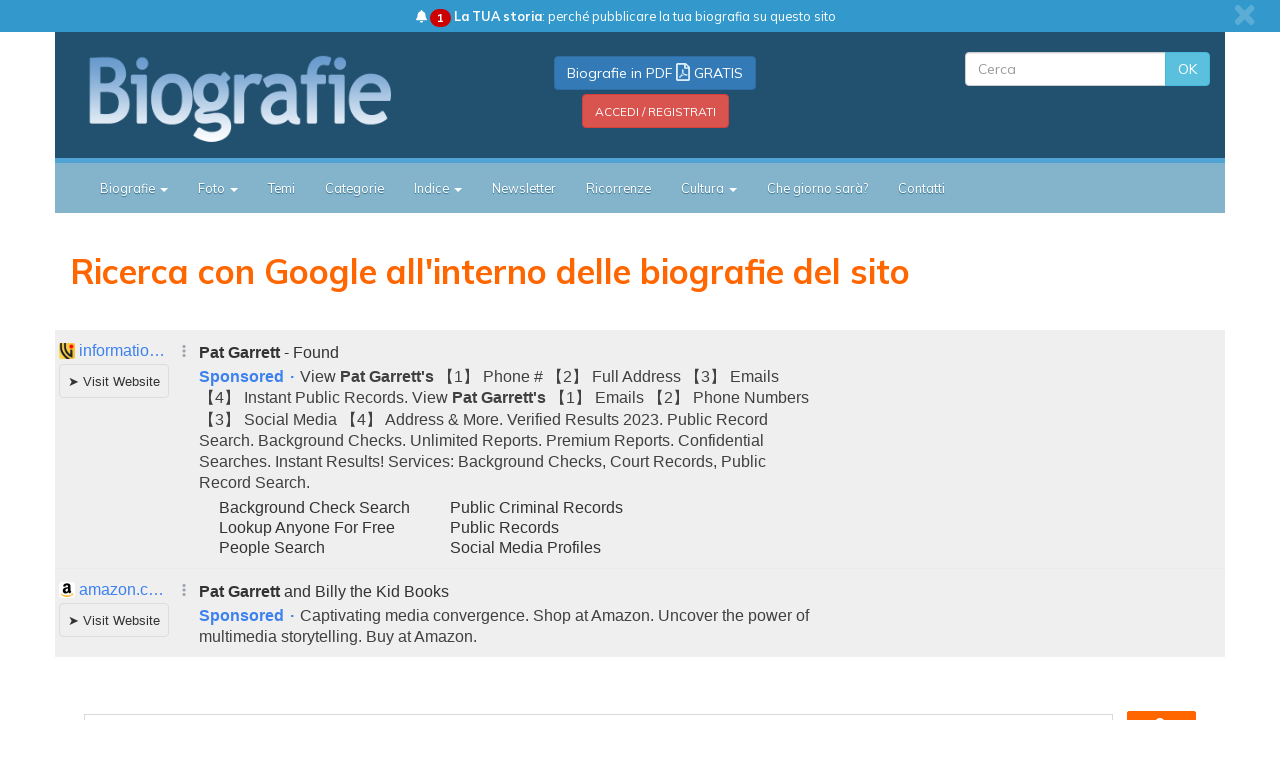

--- FILE ---
content_type: text/html; charset=UTF-8
request_url: https://syndicatedsearch.goog/afs/ads?sjk=5magPhtNRvqSgv6YcVWIfw%3D%3D&adsafe=low&psid=1918241725&client=pub-7939740052794500&q=pat%20garrett&r=m&rpbu=https%3A%2F%2Fbiografieonline.it%2Fricerca.htm&rpqp=q&type=0&oe=UTF-8&ie=UTF-8&fexp=21404%2C17300002%2C17301437%2C17301438%2C17301442%2C17301266%2C72717108&format=n2&ad=n2&nocache=8791768983728850&num=0&output=uds_ads_only&v=3&bsl=8&pac=2&u_his=2&u_tz=0&dt=1768983728852&u_w=1280&u_h=720&biw=1280&bih=720&psw=1280&psh=1209&frm=0&uio=-&cont=afscontainer1&drt=0&jsid=csa&jsv=858536381&rurl=https%3A%2F%2Fbiografieonline.it%2Fricerca.htm%3Fq%3Dpat%2Bgarrett
body_size: 12776
content:
<!doctype html><html lang="en"> <head> <style id="ssr-boilerplate">body{-webkit-text-size-adjust:100%; font-family:arial,sans-serif; margin:0;}.div{-webkit-box-flex:0 0; -webkit-flex-shrink:0; flex-shrink:0;max-width:100%;}.span:last-child, .div:last-child{-webkit-box-flex:1 0; -webkit-flex-shrink:1; flex-shrink:1;}.a{text-decoration:none; text-transform:none; color:inherit; display:inline-block;}.span{-webkit-box-flex:0 0; -webkit-flex-shrink:0; flex-shrink:0;display:inline-block; overflow:hidden; text-transform:none;}.img{border:none; max-width:100%; max-height:100%;}.i_{display:-ms-flexbox; display:-webkit-box; display:-webkit-flex; display:flex;-ms-flex-align:start; -webkit-box-align:start; -webkit-align-items:flex-start; align-items:flex-start;box-sizing:border-box; overflow:hidden;}.v_{-webkit-box-flex:1 0; -webkit-flex-shrink:1; flex-shrink:1;}.j_>span:last-child, .j_>div:last-child, .w_, .w_:last-child{-webkit-box-flex:0 0; -webkit-flex-shrink:0; flex-shrink:0;}.l_{-ms-overflow-style:none; scrollbar-width:none;}.l_::-webkit-scrollbar{display:none;}.s_{position:relative; display:inline-block;}.u_{position:absolute; top:0; left:0; height:100%; background-repeat:no-repeat; background-size:auto 100%;}.t_{display:block;}.r_{display:-ms-flexbox; display:-webkit-box; display:-webkit-flex; display:flex;-ms-flex-align:center; -webkit-box-align:center; -webkit-align-items:center; align-items:center;-ms-flex-pack:center; -webkit-box-pack:center; -webkit-justify-content:center; justify-content:center;}.q_{box-sizing:border-box; max-width:100%; max-height:100%; overflow:hidden;display:-ms-flexbox; display:-webkit-box; display:-webkit-flex; display:flex;-ms-flex-align:center; -webkit-box-align:center; -webkit-align-items:center; align-items:center;-ms-flex-pack:center; -webkit-box-pack:center; -webkit-justify-content:center; justify-content:center;}.n_{text-overflow:ellipsis; white-space:nowrap;}.p_{-ms-flex-negative:1; max-width: 100%;}.m_{overflow:hidden;}.o_{white-space:nowrap;}.x_{cursor:pointer;}.y_{display:none; position:absolute; z-index:1;}.k_>div:not(.y_) {display:-webkit-inline-box; display:-moz-inline-box; display:-ms-inline-flexbox; display:-webkit-inline-flex; display:inline-flex; vertical-align:middle;}.k_.topAlign>div{vertical-align:top;}.k_.centerAlign>div{vertical-align:middle;}.k_.bottomAlign>div{vertical-align:bottom;}.k_>span, .k_>a, .k_>img, .k_{display:inline; vertical-align:middle;}.si101:nth-of-type(5n+1) > .si141{border-left: #1f8a70 7px solid;}.rssAttrContainer ~ .si101:nth-of-type(5n+2) > .si141{border-left: #1f8a70 7px solid;}.si101:nth-of-type(5n+3) > .si141{border-left: #bedb39 7px solid;}.rssAttrContainer ~ .si101:nth-of-type(5n+4) > .si141{border-left: #bedb39 7px solid;}.si101:nth-of-type(5n+5) > .si141{border-left: #ffe11a 7px solid;}.rssAttrContainer ~ .si101:nth-of-type(5n+6) > .si141{border-left: #ffe11a 7px solid;}.si101:nth-of-type(5n+2) > .si141{border-left: #fd7400 7px solid;}.rssAttrContainer ~ .si101:nth-of-type(5n+3) > .si141{border-left: #fd7400 7px solid;}.si101:nth-of-type(5n+4) > .si141{border-left: #004358 7px solid;}.rssAttrContainer ~ .si101:nth-of-type(5n+5) > .si141{border-left: #004358 7px solid;}.z_{cursor:pointer;}.si130{display:inline; text-transform:inherit;}.flexAlignStart{-ms-flex-align:start; -webkit-box-align:start; -webkit-align-items:flex-start; align-items:flex-start;}.flexAlignBottom{-ms-flex-align:end; -webkit-box-align:end; -webkit-align-items:flex-end; align-items:flex-end;}.flexAlignCenter{-ms-flex-align:center; -webkit-box-align:center; -webkit-align-items:center; align-items:center;}.flexAlignStretch{-ms-flex-align:stretch; -webkit-box-align:stretch; -webkit-align-items:stretch; align-items:stretch;}.flexJustifyStart{-ms-flex-pack:start; -webkit-box-pack:start; -webkit-justify-content:flex-start; justify-content:flex-start;}.flexJustifyCenter{-ms-flex-pack:center; -webkit-box-pack:center; -webkit-justify-content:center; justify-content:center;}.flexJustifyEnd{-ms-flex-pack:end; -webkit-box-pack:end; -webkit-justify-content:flex-end; justify-content:flex-end;}</style>  <style>.si101{background-color:#efefef;font-family:verdana,arial,sans-serif;font-size:14px;line-height:20px;padding-bottom:10px;padding-left:4px;padding-right:4px;padding-top:10px;color:#404040;}.si108{margin-top:1px;width:140px;}.si116{height:16px;margin-right:4px;width:16px;}.si31{font-size:16px;color:#3d81ee;width:100%; -ms-flex-negative:1;-webkit-box-flex:1 0; -webkit-flex-shrink:1; flex-shrink:1;}.si31:hover{text-decoration:underline;}.si46{height:100%;}.si40{width:100%; -ms-flex-negative:1;-webkit-box-flex:1 0; -webkit-flex-shrink:1; flex-shrink:1;}.si32{width:100%; -ms-flex-negative:1;-webkit-box-flex:1 0; -webkit-flex-shrink:1; flex-shrink:1;}.si27{font-size:16px;line-height:26px;color:#333333;}.si27:hover{text-decoration:underline;}.si38{height:100%;width:100%; -ms-flex-negative:1;-webkit-box-flex:1 0; -webkit-flex-shrink:1; flex-shrink:1;}.si36{max-width:620px;}.si29{font-size:16px;line-height:20px;max-width:600px;color:#404040;}.si34{margin-left:20px;margin-top:3px;}.si39{height:100%;}.si1{margin-left:2px;color:#70757a;}.si2{padding-left:0px;padding-right:3px;}.si11{color:#70757a;}.si14{margin-left:0px;margin-top:1px;}.si15{font-size:16px;color:#333333;}.si15:hover{text-decoration:underline;}.si18{color:#333333;}.si18:hover{text-decoration:underline;}.si19{color:#70757a;}.si20{font-size:16px;margin-left:2px;color:#70757a;}.si21{border-radius:4px;border:1px solid #DADCE0;font-size:13px;height:100%;line-height:17px;max-height:55px;max-width:117px;margin-top:3px;padding-bottom:4px;padding-left:5px;padding-right:5px;padding-top:5px;color:#333333;width:100%; -ms-flex-negative:1;-webkit-box-flex:1 0; -webkit-flex-shrink:1; flex-shrink:1;}.si21:hover{text-decoration:underline;}.si22{padding-bottom:3px;padding-left:3px;padding-right:3px;padding-top:3px;}.si23{height:15px;width:15px;}.si68{padding-left:1px;}.si69{border-radius:4px;max-width:100px;margin-left:8px;}.si70{padding-bottom:14px;padding-left:20px;padding-right:20px;padding-top:0px;}.si71{font-size:16px;line-height:26px;color:#333333;}.si71:hover{text-decoration:underline;}.si128{background-color:#ebebeb;height:1px;width:100%; -ms-flex-negative:1;-webkit-box-flex:1 0; -webkit-flex-shrink:1; flex-shrink:1;}div>div.si128:last-child{display:none;}.si130{font-weight:700;}.si149{height:18px;padding-left:0px;width:30px;}.si3{font-size:16px;color:#404040;}.si9{font-size:16px;color:#333333;}.si17{font-size:16px;}.si24{color:#3d81ee;}.si25{font-weight:700;font-size:16px;line-height:18px;color:#3d81ee;}.si72{font-size:16px;color:#404040;}.si126{}.y_{font-weight:400;background-color:#ffffff;border:1px solid #dddddd;font-family:sans-serif,arial,sans-serif;font-size:12px;line-height:12px;padding-bottom:5px;padding-left:5px;padding-right:5px;padding-top:5px;color:#666666;}.srLink{}.srLink:hover{text-decoration:underline;}.adBadgeBullet{font-weight:700;padding-left:6px;padding-right:6px;}.si16{padding-left:3px;padding-right:3px;}.sitelinksLeftColumn{padding-right:20px;}.sitelinksRightColumn{padding-left:20px;}.exp-sitelinks-container{padding-top:4px;}.priceExtensionChipsExpandoPriceHyphen{margin-left:5px;}.priceExtensionChipsPrice{margin-left:5px;margin-right:5px;}.promotionExtensionOccasion{font-weight:700;}.promotionExtensionLink{}.promotionExtensionLink:hover{text-decoration:underline;}.si7{padding-bottom:3px;padding-left:6px;padding-right:4px;}.ctdRatingSpacer{width:3px;}</style> <meta content="NOINDEX, NOFOLLOW" name="ROBOTS"> <meta content="telephone=no" name="format-detection"> <meta content="origin" name="referrer"> <title>Ads by Google</title>   </head> <body>  <div id="adBlock">   <div id="ssrad-master" data-csa-needs-processing="1" data-num-ads="2" class="parent_container"><div class="i_ div si135" style="-ms-flex-direction:column; -webkit-box-orient:vertical; -webkit-flex-direction:column; flex-direction:column;-ms-flex-pack:start; -webkit-box-pack:start; -webkit-justify-content:flex-start; justify-content:flex-start;-ms-flex-align:stretch; -webkit-box-align:stretch; -webkit-align-items:stretch; align-items:stretch;" data-ad-container="1"><div id="e1" class="i_ div clicktrackedAd_js si101" style="-ms-flex-direction:row; -webkit-box-orient:horizontal; -webkit-flex-direction:row; flex-direction:row;"><div class="i_ div si108" style="-ms-flex-direction:column; -webkit-box-orient:vertical; -webkit-flex-direction:column; flex-direction:column;-ms-flex-pack:start; -webkit-box-pack:start; -webkit-justify-content:flex-start; justify-content:flex-start;-ms-flex-align:start; -webkit-box-align:start; -webkit-align-items:flex-start; align-items:flex-start;"><div class="i_ div si33" style="-ms-flex-direction:row; -webkit-box-orient:horizontal; -webkit-flex-direction:row; flex-direction:row;-ms-flex-pack:start; -webkit-box-pack:start; -webkit-justify-content:flex-start; justify-content:flex-start;-ms-flex-align:center; -webkit-box-align:center; -webkit-align-items:center; align-items:center;"><a href="https://syndicatedsearch.goog/aclk?sa=L&amp;pf=1&amp;ai=DChsSEwj8ua_2mZySAxXKX0cBHWTjOgUYACICCAEQARoCcXU&amp;co=1&amp;ase=2&amp;gclid=EAIaIQobChMI_Lmv9pmckgMVyl9HAR1k4zoFEAAYASAAEgLBVfD_BwE&amp;cid=[base64]&amp;cce=2&amp;category=acrcp_v1_32&amp;sig=AOD64_3hYSsLmbAbOf6kGuyF3byYO3zn2Q&amp;q&amp;nis=4&amp;adurl=https://information.com/people/Pat-Garrett/?firstName%3DPat%26lastName%3DGarrett%26aid%3D30%26utm_source%3Dgoogle%26campaignid%3D20638921850%26adgroupid%3D153684831359%26network%3Ds%26placement%3D%26adposition%3D%26gad_source%3D5%26gad_campaignid%3D20638921850%26gclid%3DEAIaIQobChMI_Lmv9pmckgMVyl9HAR1k4zoFEAAYASAAEgLBVfD_BwE" data-nb="11" attributionsrc="" data-set-target="1" target="_top" class="a q_ si116 w_"><img src="https://tpc.googlesyndication.com/simgad/7703912390888932193?sqp=-oaymwEKCCgQKCABUAFYAQ&amp;rs=AOga4qlJiqcgLB7gGqm1xjI_ut5lIo-4cw" alt="" loading="lazy" class="img"></a><a class="m_ n_ si31 a" data-lines="1" data-truncate="0" href="https://syndicatedsearch.goog/aclk?sa=L&amp;pf=1&amp;ai=DChsSEwj8ua_2mZySAxXKX0cBHWTjOgUYACICCAEQARoCcXU&amp;co=1&amp;ase=2&amp;gclid=EAIaIQobChMI_Lmv9pmckgMVyl9HAR1k4zoFEAAYASAAEgLBVfD_BwE&amp;cid=[base64]&amp;cce=2&amp;category=acrcp_v1_32&amp;sig=AOD64_3hYSsLmbAbOf6kGuyF3byYO3zn2Q&amp;q&amp;nis=4&amp;adurl=https://information.com/people/Pat-Garrett/?firstName%3DPat%26lastName%3DGarrett%26aid%3D30%26utm_source%3Dgoogle%26campaignid%3D20638921850%26adgroupid%3D153684831359%26network%3Ds%26placement%3D%26adposition%3D%26gad_source%3D5%26gad_campaignid%3D20638921850%26gclid%3DEAIaIQobChMI_Lmv9pmckgMVyl9HAR1k4zoFEAAYASAAEgLBVfD_BwE" data-nb="1" attributionsrc="" data-set-target="1" target="_top">information.com</a><div class="i_ div w_" style="-ms-flex-direction:row; -webkit-box-orient:horizontal; -webkit-flex-direction:row; flex-direction:row;-ms-flex-pack:center; -webkit-box-pack:center; -webkit-justify-content:center; justify-content:center;-ms-flex-align:center; -webkit-box-align:center; -webkit-align-items:center; align-items:center;"><a href="https://adssettings.google.com/whythisad?source=afs_3p&amp;reasons=[base64]&amp;hl=en&amp;opi=122715837" data-notrack="true" data-set-target="1" target="_top" class="a q_ si149"><img src="https://www.google.com/images/afs/snowman.png" alt="" loading="lazy" class="img" data-pingback-type="wtac"></a></div></div><div class="i_ div" style="-ms-flex-direction:row; -webkit-box-orient:horizontal; -webkit-flex-direction:row; flex-direction:row;"><div class="i_ div" style="-ms-flex-direction:row; -webkit-box-orient:horizontal; -webkit-flex-direction:row; flex-direction:row;"><a href="https://syndicatedsearch.goog/aclk?sa=L&amp;pf=1&amp;ai=DChsSEwj8ua_2mZySAxXKX0cBHWTjOgUYACICCAEQARoCcXU&amp;co=1&amp;ase=2&amp;gclid=EAIaIQobChMI_Lmv9pmckgMVyl9HAR1k4zoFEAAYASAAEgLBVfD_BwE&amp;cid=[base64]&amp;cce=2&amp;category=acrcp_v1_32&amp;sig=AOD64_3hYSsLmbAbOf6kGuyF3byYO3zn2Q&amp;q&amp;nis=4&amp;adurl=https://information.com/people/Pat-Garrett/?firstName%3DPat%26lastName%3DGarrett%26aid%3D30%26utm_source%3Dgoogle%26campaignid%3D20638921850%26adgroupid%3D153684831359%26network%3Ds%26placement%3D%26adposition%3D%26gad_source%3D5%26gad_campaignid%3D20638921850%26gclid%3DEAIaIQobChMI_Lmv9pmckgMVyl9HAR1k4zoFEAAYASAAEgLBVfD_BwE" data-nb="8" attributionsrc="" data-set-target="1" target="_top" class="i_ a si21" style="-ms-flex-direction:row; -webkit-box-orient:horizontal; -webkit-flex-direction:row; flex-direction:row;-ms-flex-pack:center; -webkit-box-pack:center; -webkit-justify-content:center; justify-content:center;-ms-flex-align:center; -webkit-box-align:center; -webkit-align-items:center; align-items:center;"><span class="p_ si22 span">➤ Visit Website</span></a></div></div></div><div class="i_ div si46" style="-ms-flex-direction:column; -webkit-box-orient:vertical; -webkit-flex-direction:column; flex-direction:column;"><div class="i_ div si40" style="-ms-flex-direction:row; -webkit-box-orient:horizontal; -webkit-flex-direction:row; flex-direction:row;-ms-flex-pack:start; -webkit-box-pack:start; -webkit-justify-content:flex-start; justify-content:flex-start;-ms-flex-align:stretch; -webkit-box-align:stretch; -webkit-align-items:stretch; align-items:stretch;"><div class="i_ div si32" style="-ms-flex-direction:column; -webkit-box-orient:vertical; -webkit-flex-direction:column; flex-direction:column;-ms-flex-pack:start; -webkit-box-pack:start; -webkit-justify-content:flex-start; justify-content:flex-start;-ms-flex-align:stretch; -webkit-box-align:stretch; -webkit-align-items:stretch; align-items:stretch;"><div class="i_ div si43" style="-ms-flex-direction:column; -webkit-box-orient:vertical; -webkit-flex-direction:column; flex-direction:column;"><a class="p_ si27 a" href="https://syndicatedsearch.goog/aclk?sa=L&amp;pf=1&amp;ai=DChsSEwj8ua_2mZySAxXKX0cBHWTjOgUYACICCAEQARoCcXU&amp;co=1&amp;ase=2&amp;gclid=EAIaIQobChMI_Lmv9pmckgMVyl9HAR1k4zoFEAAYASAAEgLBVfD_BwE&amp;cid=[base64]&amp;cce=2&amp;category=acrcp_v1_32&amp;sig=AOD64_3hYSsLmbAbOf6kGuyF3byYO3zn2Q&amp;q&amp;nis=4&amp;adurl=https://information.com/people/Pat-Garrett/?firstName%3DPat%26lastName%3DGarrett%26aid%3D30%26utm_source%3Dgoogle%26campaignid%3D20638921850%26adgroupid%3D153684831359%26network%3Ds%26placement%3D%26adposition%3D%26gad_source%3D5%26gad_campaignid%3D20638921850%26gclid%3DEAIaIQobChMI_Lmv9pmckgMVyl9HAR1k4zoFEAAYASAAEgLBVfD_BwE" data-nb="0" attributionsrc="" data-set-target="1" target="_top"><span style='display:inline;text-transform:inherit;' class="si130 span">Pat Garrett</span> - Found</a></div><div class="i_ div si44" style="-ms-flex-direction:row; -webkit-box-orient:horizontal; -webkit-flex-direction:row; flex-direction:row;"><div class="i_ div si38 v_" style="-ms-flex-direction:column; -webkit-box-orient:vertical; -webkit-flex-direction:column; flex-direction:column;"><div class="i_ div si36 k_ " style="-ms-flex-direction:row; -webkit-box-orient:horizontal; -webkit-flex-direction:row; flex-direction:row;"><div class="i_ div si25 w_" style="-ms-flex-direction:row; -webkit-box-orient:horizontal; -webkit-flex-direction:row; flex-direction:row;"><span class="p_  span">Sponsored</span><span class="p_ adBadgeBullet span">·</span></div><span class="p_ si29 span">View <span style='display:inline;text-transform:inherit;' class="si130 span">Pat Garrett&#39;s</span> 【1】 Phone # 【2】 Full Address 【3】 Emails 【4】 Instant Public Records. View <span style='display:inline;text-transform:inherit;' class="si130 span">Pat Garrett&#39;s</span> 【1】 Emails 【2】 Phone Numbers 【3】 Social Media 【4】 Address &amp; More. Verified 
Results 2023. Public Record Search. Background Checks. Unlimited Reports. 
Premium Reports. Confidential Searches. Instant Results! Services: 
Background Checks, Court Records, Public Record Search.</span></div><div class="i_ div si45" style="-ms-flex-direction:row; -webkit-box-orient:horizontal; -webkit-flex-direction:row; flex-direction:row;-ms-flex-pack:start; -webkit-box-pack:start; -webkit-justify-content:flex-start; justify-content:flex-start;-ms-flex-align:end; -webkit-box-align:end; -webkit-align-items:flex-end; align-items:flex-end;"><div class="i_ div si34" style="-ms-flex-direction:row; -webkit-box-orient:horizontal; -webkit-flex-direction:row; flex-direction:row;"><div class="i_ div si14" style="-ms-flex-direction:row; -webkit-box-orient:horizontal; -webkit-flex-direction:row; flex-direction:row;"><div class="i_ div sitelinksTextContainer" style="-ms-flex-direction:row; -webkit-box-orient:horizontal; -webkit-flex-direction:row; flex-direction:row;-ms-flex-pack:start; -webkit-box-pack:start; -webkit-justify-content:flex-start; justify-content:flex-start;-ms-flex-align:start; -webkit-box-align:start; -webkit-align-items:flex-start; align-items:flex-start;"><div class="i_ div sitelinksLeftColumn" style="-ms-flex-direction:column; -webkit-box-orient:vertical; -webkit-flex-direction:column; flex-direction:column;-ms-flex-pack:start; -webkit-box-pack:start; -webkit-justify-content:flex-start; justify-content:flex-start;-ms-flex-align:stretch; -webkit-box-align:stretch; -webkit-align-items:stretch; align-items:stretch;"><a class="m_ n_ si15 a" data-lines="1" data-truncate="0" href="https://syndicatedsearch.goog/aclk?sa=L&amp;pf=1&amp;ai=DChsSEwj8ua_2mZySAxXKX0cBHWTjOgUYACICCAEQAhoCcXU&amp;co=1&amp;ase=2&amp;gclid=EAIaIQobChMI_Lmv9pmckgMVyl9HAR1k4zoFEAAYASABEgKN5_D_BwE&amp;cid=[base64]&amp;cce=2&amp;category=acrcp_v1_32&amp;sig=AOD64_36_hEMTqY-VKR7FQ2RQ1e3wNQJcg&amp;nis=4&amp;adurl=https://information.com/people/Pat-Garrett/?firstName%3DPat%26lastName%3DGarrett%26firstName%3DPat%26lastName%3DGarrett%26aid%3D30%26utm_source%3Dgoogle%26campaignid%3D20638921850%26adgroupid%3D153684831359%26network%3Ds%26placement%3D%26adposition%3D%26gad_source%3D5%26gad_campaignid%3D20638921850%26gclid%3DEAIaIQobChMI_Lmv9pmckgMVyl9HAR1k4zoFEAAYASABEgKN5_D_BwE" data-nb="6" attributionsrc="" data-set-target="1" target="_top">Background Check Search</a><a class="m_ n_ si15 a" data-lines="1" data-truncate="0" href="https://syndicatedsearch.goog/aclk?sa=L&amp;pf=1&amp;ai=DChsSEwj8ua_2mZySAxXKX0cBHWTjOgUYACICCAEQBBoCcXU&amp;co=1&amp;ase=2&amp;gclid=EAIaIQobChMI_Lmv9pmckgMVyl9HAR1k4zoFEAAYASADEgI9cPD_BwE&amp;cid=[base64]&amp;cce=2&amp;category=acrcp_v1_32&amp;sig=AOD64_0VCwXsqPkaoM5DqKfhyq3XjZrvOQ&amp;nis=4&amp;adurl=https://information.com/people/Pat-Garrett/?firstName%3DPat%26lastName%3DGarrett%26firstName%3DPat%26lastName%3DGarrett%26aid%3D30%26utm_source%3Dgoogle%26campaignid%3D20638921850%26adgroupid%3D153684831359%26network%3Ds%26placement%3D%26adposition%3D%26gad_source%3D5%26gad_campaignid%3D20638921850%26gclid%3DEAIaIQobChMI_Lmv9pmckgMVyl9HAR1k4zoFEAAYASADEgI9cPD_BwE" data-nb="6" attributionsrc="" data-set-target="1" target="_top">Lookup Anyone For Free</a><a class="m_ n_ si15 a" data-lines="1" data-truncate="0" href="https://syndicatedsearch.goog/aclk?sa=L&amp;pf=1&amp;ai=DChsSEwj8ua_2mZySAxXKX0cBHWTjOgUYACICCAEQBhoCcXU&amp;co=1&amp;ase=2&amp;gclid=EAIaIQobChMI_Lmv9pmckgMVyl9HAR1k4zoFEAAYASAFEgJIGPD_BwE&amp;cid=[base64]&amp;cce=2&amp;category=acrcp_v1_32&amp;sig=AOD64_19dfGg2PcXqs-TMFLgUH0pcY--QA&amp;nis=4&amp;adurl=https://information.com/?firstName%3DPat%26lastName%3DGarrett%26aid%3D30%26utm_source%3Dgoogle%26campaignid%3D20638921850%26adgroupid%3D153684831359%26network%3Ds%26placement%3D%26adposition%3D%26gad_source%3D5%26gad_campaignid%3D20638921850%26gclid%3DEAIaIQobChMI_Lmv9pmckgMVyl9HAR1k4zoFEAAYASAFEgJIGPD_BwE" data-nb="6" attributionsrc="" data-set-target="1" target="_top">People Search</a></div><div class="i_ div sitelinksRightColumn" style="-ms-flex-direction:column; -webkit-box-orient:vertical; -webkit-flex-direction:column; flex-direction:column;-ms-flex-pack:start; -webkit-box-pack:start; -webkit-justify-content:flex-start; justify-content:flex-start;-ms-flex-align:stretch; -webkit-box-align:stretch; -webkit-align-items:stretch; align-items:stretch;"><a class="m_ n_ si15 a" data-lines="1" data-truncate="0" href="https://syndicatedsearch.goog/aclk?sa=L&amp;pf=1&amp;ai=DChsSEwj8ua_2mZySAxXKX0cBHWTjOgUYACICCAEQAxoCcXU&amp;co=1&amp;ase=2&amp;gclid=EAIaIQobChMI_Lmv9pmckgMVyl9HAR1k4zoFEAAYASACEgJMVfD_BwE&amp;cid=[base64]&amp;cce=2&amp;category=acrcp_v1_32&amp;sig=AOD64_2UiUQ10gDq_l4_6MeKTw6rT6RaTg&amp;nis=4&amp;adurl=https://information.com/criminal-records-check/?firstName%3DPat%26lastName%3DGarrett%26aid%3D30%26utm_source%3Dgoogle%26campaignid%3D20638921850%26adgroupid%3D153684831359%26network%3Ds%26placement%3D%26adposition%3D%26gad_source%3D5%26gad_campaignid%3D20638921850%26gclid%3DEAIaIQobChMI_Lmv9pmckgMVyl9HAR1k4zoFEAAYASACEgJMVfD_BwE" data-nb="6" attributionsrc="" data-set-target="1" target="_top">Public Criminal Records</a><a class="m_ n_ si15 a" data-lines="1" data-truncate="0" href="https://syndicatedsearch.goog/aclk?sa=L&amp;pf=1&amp;ai=DChsSEwj8ua_2mZySAxXKX0cBHWTjOgUYACICCAEQBRoCcXU&amp;co=1&amp;ase=2&amp;gclid=EAIaIQobChMI_Lmv9pmckgMVyl9HAR1k4zoFEAAYASAEEgJsUvD_BwE&amp;cid=[base64]&amp;cce=2&amp;category=acrcp_v1_32&amp;sig=AOD64_1aP3TMWkYziSW3GCwUAfS8vQX_4g&amp;nis=4&amp;adurl=https://information.com/public-records-search/?firstName%3DPat%26lastName%3DGarrett%26aid%3D30%26utm_source%3Dgoogle%26campaignid%3D20638921850%26adgroupid%3D153684831359%26network%3Ds%26placement%3D%26adposition%3D%26gad_source%3D5%26gad_campaignid%3D20638921850%26gclid%3DEAIaIQobChMI_Lmv9pmckgMVyl9HAR1k4zoFEAAYASAEEgJsUvD_BwE" data-nb="6" attributionsrc="" data-set-target="1" target="_top">Public Records</a><a class="m_ n_ si15 a" data-lines="1" data-truncate="0" href="https://syndicatedsearch.goog/aclk?sa=L&amp;pf=1&amp;ai=DChsSEwj8ua_2mZySAxXKX0cBHWTjOgUYACICCAEQBxoCcXU&amp;co=1&amp;ase=2&amp;gclid=EAIaIQobChMI_Lmv9pmckgMVyl9HAR1k4zoFEAAYASAGEgJ7C_D_BwE&amp;cid=[base64]&amp;cce=2&amp;category=acrcp_v1_32&amp;sig=AOD64_2YC0WVpA9vfzLQjUaTA6ww5oxQ4g&amp;nis=4&amp;adurl=https://information.com/people/?firstName%3DPat%26lastName%3DGarrett%26aid%3D30%26utm_source%3Dgoogle%26campaignid%3D20638921850%26adgroupid%3D153684831359%26network%3Ds%26placement%3D%26adposition%3D%26gad_source%3D5%26gad_campaignid%3D20638921850%26gclid%3DEAIaIQobChMI_Lmv9pmckgMVyl9HAR1k4zoFEAAYASAGEgJ7C_D_BwE" data-nb="6" attributionsrc="" data-set-target="1" target="_top">Social Media Profiles</a></div></div></div></div></div></div></div></div></div></div></div><div class="i_ div si128" style="-ms-flex-direction:row; -webkit-box-orient:horizontal; -webkit-flex-direction:row; flex-direction:row;"></div><div id="e2" class="i_ div clicktrackedAd_js si101" style="-ms-flex-direction:row; -webkit-box-orient:horizontal; -webkit-flex-direction:row; flex-direction:row;"><div class="i_ div si108" style="-ms-flex-direction:column; -webkit-box-orient:vertical; -webkit-flex-direction:column; flex-direction:column;-ms-flex-pack:start; -webkit-box-pack:start; -webkit-justify-content:flex-start; justify-content:flex-start;-ms-flex-align:start; -webkit-box-align:start; -webkit-align-items:flex-start; align-items:flex-start;"><div class="i_ div si33" style="-ms-flex-direction:row; -webkit-box-orient:horizontal; -webkit-flex-direction:row; flex-direction:row;-ms-flex-pack:start; -webkit-box-pack:start; -webkit-justify-content:flex-start; justify-content:flex-start;-ms-flex-align:center; -webkit-box-align:center; -webkit-align-items:center; align-items:center;"><a href="https://syndicatedsearch.goog/aclk?sa=L&amp;ai=DChsSEwj8ua_2mZySAxXKX0cBHWTjOgUYACICCAEQABoCcXU&amp;co=1&amp;ase=2&amp;gclid=EAIaIQobChMI_Lmv9pmckgMVyl9HAR1k4zoFEAAYAiAAEgLJofD_BwE&amp;cid=[base64]&amp;cce=2&amp;category=acrcp_v1_33&amp;sig=AOD64_06PShI5HzG_YxY6d7ml4PdC3ir9Q&amp;q&amp;nis=4&amp;adurl=https://www.amazon.com/Authentic-Death-Contentious-Afterlife-Garrett/dp/0810130564?adgrpid%3D185328955904%26hvpone%3D%26hvptwo%3D%26hvadid%3D748008426930%26hvpos%3D%26hvnetw%3Ds%26hvrand%3D11983788175271381105%26hvqmt%3D%26hvdev%3Dc%26hvdvcmdl%3D%26hvlocint%3D%26hvlocphy%3D1023640%26hvtargid%3Ddsa-1595363597442%26hydadcr%3D%26mcid%3D%26hvocijid%3D11983788175271381105--%26hvexpln%3Dm-dsad%26tag%3Dgooghydr-20%26hvsb%3DMedia_d%26hvcampaign%3Ddsadesk" data-nb="11" attributionsrc="" data-set-target="1" target="_top" class="a q_ si116 w_"><img src="https://tpc.googlesyndication.com/simgad/2637852954220113523?sqp=-oaymwEKCCAQICABUAFYAQ&amp;rs=AOga4qk3gikiJO4UmZwaxkYFMXEy8kgZbQ" alt="" loading="lazy" class="img"></a><a class="m_ n_ si31 a" data-lines="1" data-truncate="0" href="https://syndicatedsearch.goog/aclk?sa=L&amp;ai=DChsSEwj8ua_2mZySAxXKX0cBHWTjOgUYACICCAEQABoCcXU&amp;co=1&amp;ase=2&amp;gclid=EAIaIQobChMI_Lmv9pmckgMVyl9HAR1k4zoFEAAYAiAAEgLJofD_BwE&amp;cid=[base64]&amp;cce=2&amp;category=acrcp_v1_33&amp;sig=AOD64_06PShI5HzG_YxY6d7ml4PdC3ir9Q&amp;q&amp;nis=4&amp;adurl=https://www.amazon.com/Authentic-Death-Contentious-Afterlife-Garrett/dp/0810130564?adgrpid%3D185328955904%26hvpone%3D%26hvptwo%3D%26hvadid%3D748008426930%26hvpos%3D%26hvnetw%3Ds%26hvrand%3D11983788175271381105%26hvqmt%3D%26hvdev%3Dc%26hvdvcmdl%3D%26hvlocint%3D%26hvlocphy%3D1023640%26hvtargid%3Ddsa-1595363597442%26hydadcr%3D%26mcid%3D%26hvocijid%3D11983788175271381105--%26hvexpln%3Dm-dsad%26tag%3Dgooghydr-20%26hvsb%3DMedia_d%26hvcampaign%3Ddsadesk" data-nb="1" attributionsrc="" data-set-target="1" target="_top">amazon.com</a><div class="i_ div w_" style="-ms-flex-direction:row; -webkit-box-orient:horizontal; -webkit-flex-direction:row; flex-direction:row;-ms-flex-pack:center; -webkit-box-pack:center; -webkit-justify-content:center; justify-content:center;-ms-flex-align:center; -webkit-box-align:center; -webkit-align-items:center; align-items:center;"><a href="https://adssettings.google.com/whythisad?source=afs_3p&amp;reasons=[base64]&amp;hl=en&amp;opi=122715837" data-notrack="true" data-set-target="1" target="_top" class="a q_ si149"><img src="https://www.google.com/images/afs/snowman.png" alt="" loading="lazy" class="img" data-pingback-type="wtac"></a></div></div><div class="i_ div" style="-ms-flex-direction:row; -webkit-box-orient:horizontal; -webkit-flex-direction:row; flex-direction:row;"><div class="i_ div" style="-ms-flex-direction:row; -webkit-box-orient:horizontal; -webkit-flex-direction:row; flex-direction:row;"><a href="https://syndicatedsearch.goog/aclk?sa=L&amp;ai=DChsSEwj8ua_2mZySAxXKX0cBHWTjOgUYACICCAEQABoCcXU&amp;co=1&amp;ase=2&amp;gclid=EAIaIQobChMI_Lmv9pmckgMVyl9HAR1k4zoFEAAYAiAAEgLJofD_BwE&amp;cid=[base64]&amp;cce=2&amp;category=acrcp_v1_33&amp;sig=AOD64_06PShI5HzG_YxY6d7ml4PdC3ir9Q&amp;q&amp;nis=4&amp;adurl=https://www.amazon.com/Authentic-Death-Contentious-Afterlife-Garrett/dp/0810130564?adgrpid%3D185328955904%26hvpone%3D%26hvptwo%3D%26hvadid%3D748008426930%26hvpos%3D%26hvnetw%3Ds%26hvrand%3D11983788175271381105%26hvqmt%3D%26hvdev%3Dc%26hvdvcmdl%3D%26hvlocint%3D%26hvlocphy%3D1023640%26hvtargid%3Ddsa-1595363597442%26hydadcr%3D%26mcid%3D%26hvocijid%3D11983788175271381105--%26hvexpln%3Dm-dsad%26tag%3Dgooghydr-20%26hvsb%3DMedia_d%26hvcampaign%3Ddsadesk" data-nb="8" attributionsrc="" data-set-target="1" target="_top" class="i_ a si21" style="-ms-flex-direction:row; -webkit-box-orient:horizontal; -webkit-flex-direction:row; flex-direction:row;-ms-flex-pack:center; -webkit-box-pack:center; -webkit-justify-content:center; justify-content:center;-ms-flex-align:center; -webkit-box-align:center; -webkit-align-items:center; align-items:center;"><span class="p_ si22 span">➤ Visit Website</span></a></div></div></div><div class="i_ div si46" style="-ms-flex-direction:column; -webkit-box-orient:vertical; -webkit-flex-direction:column; flex-direction:column;"><div class="i_ div si40" style="-ms-flex-direction:row; -webkit-box-orient:horizontal; -webkit-flex-direction:row; flex-direction:row;-ms-flex-pack:start; -webkit-box-pack:start; -webkit-justify-content:flex-start; justify-content:flex-start;-ms-flex-align:stretch; -webkit-box-align:stretch; -webkit-align-items:stretch; align-items:stretch;"><div class="i_ div si32" style="-ms-flex-direction:column; -webkit-box-orient:vertical; -webkit-flex-direction:column; flex-direction:column;-ms-flex-pack:start; -webkit-box-pack:start; -webkit-justify-content:flex-start; justify-content:flex-start;-ms-flex-align:stretch; -webkit-box-align:stretch; -webkit-align-items:stretch; align-items:stretch;"><div class="i_ div si43" style="-ms-flex-direction:column; -webkit-box-orient:vertical; -webkit-flex-direction:column; flex-direction:column;"><a class="p_ si27 a" href="https://syndicatedsearch.goog/aclk?sa=L&amp;ai=DChsSEwj8ua_2mZySAxXKX0cBHWTjOgUYACICCAEQABoCcXU&amp;co=1&amp;ase=2&amp;gclid=EAIaIQobChMI_Lmv9pmckgMVyl9HAR1k4zoFEAAYAiAAEgLJofD_BwE&amp;cid=[base64]&amp;cce=2&amp;category=acrcp_v1_33&amp;sig=AOD64_06PShI5HzG_YxY6d7ml4PdC3ir9Q&amp;q&amp;nis=4&amp;adurl=https://www.amazon.com/Authentic-Death-Contentious-Afterlife-Garrett/dp/0810130564?adgrpid%3D185328955904%26hvpone%3D%26hvptwo%3D%26hvadid%3D748008426930%26hvpos%3D%26hvnetw%3Ds%26hvrand%3D11983788175271381105%26hvqmt%3D%26hvdev%3Dc%26hvdvcmdl%3D%26hvlocint%3D%26hvlocphy%3D1023640%26hvtargid%3Ddsa-1595363597442%26hydadcr%3D%26mcid%3D%26hvocijid%3D11983788175271381105--%26hvexpln%3Dm-dsad%26tag%3Dgooghydr-20%26hvsb%3DMedia_d%26hvcampaign%3Ddsadesk" data-nb="0" attributionsrc="" data-set-target="1" target="_top"><span style='display:inline;text-transform:inherit;' class="si130 span">Pat Garrett</span> and Billy the Kid Books</a></div><div class="i_ div si44" style="-ms-flex-direction:row; -webkit-box-orient:horizontal; -webkit-flex-direction:row; flex-direction:row;"><div class="i_ div si38 v_" style="-ms-flex-direction:column; -webkit-box-orient:vertical; -webkit-flex-direction:column; flex-direction:column;"><div class="i_ div si36 k_ " style="-ms-flex-direction:row; -webkit-box-orient:horizontal; -webkit-flex-direction:row; flex-direction:row;"><div class="i_ div si25 w_" style="-ms-flex-direction:row; -webkit-box-orient:horizontal; -webkit-flex-direction:row; flex-direction:row;"><span class="p_  span">Sponsored</span><span class="p_ adBadgeBullet span">·</span></div><span class="p_ si29 span">Captivating media convergence. Shop at Amazon. Uncover the power of 
multimedia storytelling. Buy at Amazon.</span></div></div></div></div></div></div></div><div class="i_ div si128" style="-ms-flex-direction:row; -webkit-box-orient:horizontal; -webkit-flex-direction:row; flex-direction:row;"></div></div></div> </div> <div id="ssrab" style="display:none;"><!--leader-content--></div> <script nonce="XrQ_r_TcPtPS1fb6ix5Bxw">window.AFS_AD_REQUEST_RETURN_TIME_ = Date.now();window.IS_GOOGLE_AFS_IFRAME_ = true;(function(){window.ad_json={"caps":[{"n":"queryId","v":"sYxwabydEMq_nboP5MbrKQ"}],"bg":{"i":"https://www.google.com/js/bg/s_hnhjAFXa3HsAyl432j9Uskhoyffm95oXd0zTKsWBw.js","p":"KcnshP4uNhESAycjlzhiXbnnJFlMjhUWEomxAcqx5bI/b6DtL5oOFYSgBEKm+fqRYWdhmmuIB8MNnw6wYbe3Hl6BgwKtl5HQBj3XSGc1TdEd7YzdJOBIK5MGRgdNwjbx19kvG/sekgveKejFSAK1gTlNd/DrAjFXjoTRToau77Nr2BX4KcNM6oUO06nMAGAMtouW6cmJk8VYPrw36kJTzWVSXsOI4xOpq2q3U3TNFIb2TkpPjhiZnd0co++9TnZLRgwNa1jXdQqsLgodmoooKi9B+SKvKkdb4WVerS6ZL+o1aodHWWPjjLYyN/0TzTg6BmFvUiJIkNnez9/nPHhDs5JvsgvI51xXeSmMUHaGPew1bmGDWQfFvoj7JliyGuSByciQoPafSH0S9acBmrLbtwRwXK0ZhweCUzsilOPLXwqjS6SGgkSgZbCE9lbWqKpNHpmSGJap78IjrGr/gfhcTD6tpxvwfy0JCQgJYzGPPWKc1j6oQZPo9y2tY0mznUcR9Km0xRm6ghCWRfyT8WPvJ3eiaTkqAi7Z71TlonKB6/8Nx+z6vV0LFrZjtO/oK8F6DdELbVQA5r6Mw63tHPCpHCau96HQMyLhWTDUnElUsoVBaAMM30Digdf/c0PE6IJwV+gq7ZqMyRTG2GJ+LVbPi75TTLAHBOlDNG7GbByiVMosZvZpEwM3KUZvbRvTgfNrIIGw6r01by/EKm2XZNs8wJnUpYNUXXe6W+eACz/R8Njk17A8Xh0E8+Ih2ufnL0DAf/rJSvrnDeiLDYsqV68xJaiGxht8hBoHvRp0SCrrm1m+QJ58hGsmhNEN6ke0UyninKXh0WqiQwFA4mp1E6O6MDWGxKl4LrKRnGDimgWMcI5aAdfjCDDM2+izBoxgxGhbwNY2Djj4z/zACHq53hGwURKdE2KvgjIqyF2VF7CvqYaHLRUOPRRA0olva0B8PsiW9tXDCQzfgfO4cPGzSao5d3ogVngnHFmJ3qDS4/iAWO6m//L6SXPXtHPP7oVpcCoeONOkuBkqM/b+t8CnkwQXiybPWd5OSlU3E/HA/[base64]//VB6zrgTDwPnVJybTt2XrQH5YgSW9J/IS/2bloPx7MXDXAYvs2CTmdTgwwh6ZHhtNXmOZjH7Oe8cWQKi3+NqmtrN4kE3x4A9rZdTXD3QnN+H5HQ0dtZBLDgU4lPkqscKWyXW6V4X8cKMIUbCxAxfJmoi67SrApg0/9K4fxOr/kOUhfebDPM6ZCifAN1O+qi09qI6u90UnkMhAcNM6A/r/lFFaTeKcR3h0cEuqCJIx/xJyKxmT0fjtTwMcexvCYYvHn70A+TUve1bG4DzPRFCjfAJcp1Jw8I+IPBbqoAcYUnVM40XBwRvpG5mjmPQErDLVNtgNjR+HlZE6UNJGU6HQu7at0q9jMu2R5rwWWduwOlaiOj8+/60Eu1HMnV9rmUbnFw8ecwXFngHklmiSkJe4oohJeQ+1+43rA+eSe+nDO76w+rBfaUko2bDbPrumvaZJS3++L3wgxttyBg6LuDGRheq7cZ9GPL80gbcMzqG9nuhQHgMWNRun2oFLenn6I44dO17QulwYwVV0Dk91GQE7VfOkBdhbLfmVqGwOJEgodVb/p7/nUmrhJ8lA0V3W4qpXLa3y/[base64]/6/kyNNP8VtHwC6hgHS/CVMoMk/Q+3II8D5aB7eUJqQGRudgomvFl9DQyK+JXpC3/lvyWXwso/[base64]/nFTcnFUE1JZrtrYIjsT1Lh/iSnFZ6Aa+uLKpdekewJ8Fzr3KVLzkH+P+yjpIIRkdGmDh6mjl1Tqk3HlrjZZDxfsu4euUYCtPgE6yG/L70i0d8QT0DCakOA30gxDXnNZ2eims7Q2QF+OxdEMKwM4fuNwtuZueYW6vSqBAVKS6Wx97+dMWF0chbODlVaO6pSQvGFTT8wDhzAPBgjHpE2B3A2Mlj2EEB0SZciwllWJX4cA4EVrHI36Es6azVyKlDL/N+3sDONJelkTiOLrkee+h+nCOjg26ySQCSZTLoLjtb6AHtVYl8wnT/fNcwzfLLjY24nExoIWAzX/clAaPpb3Q2/KLkhnK7CM2R1qptZgAqgKtULoSJkKmqan8xKe9QFUTKOh4RmNLI0AkRFneAFf2ZtPwwq76Crj2IXMtMI/[base64]/B/GnTWkqESgqNTY34iDWyNYKV6dMtbGmk7/egDl+NGpGMbd77zKtSfAUDS0YrdAqmq71L89w4F2WEzs/3V4tLnHhZ4KnWxm4xBu/b48HU4VgmpFsxX4jpeGNWxOvr1jHhcHiL0RT4zLIA08gMbNNy5+Ug0bnBDgRxlfh1KKkA36uqJ992UwsJQJLwXZt8c5fJ17XcyFUIcN8tholQh+LGH+CK+/RJy5qNEAwjQwLK0MmsS2E1qfdhmBpuzT1n4URbY7nVhVFfQFVh4q8ugDeRs13SdDKZTqpy0a+gIb5f8DIQQlHBY9IJdLGgEeH6OgBgcNaaYa2a9X7sho1bDDcorNVr8z+m/[base64]/CDdki0CgT1uvLpikufiH2nCs2uBztTijxijAB4IRr6FqS/bs/kpWGZ98C62ir7x9YrCpLpF/uy64U/DkmwpbMsnA/GDHrJ31hYnCN6vX7peiRwJZDMXGKz0U7l0XjOCMymFpOfnN0eGHcYsmNtm/BfQcnWfSozOzF33mkNxdy6cg5mZJ3ilUfmbLcL0szZgyP0OWPMVQCKYCq2lJVOT9dm5gFBeWN2jRXjmdtiaw3A1xdKX9I07p4PY5KMuv2mJXYcOY9GER6vaqBU56wp82eMj1HEWtXQJ06DGDHk/nDB5KOvBo7xJVx1ou3nEprdc7cLo86yZ5XnxAzNMQl1lDFjlt8uhA/roI8Mh4aewcfladQOeILfZ6dVintYO+rrb9Kf4f2SjlP/K3yAdGWmFbN4KYrap6SDWpoqYFx5OibPW3c9I4ISZUwF+hkR6YKSXDr0d67c1IrbwzEe61i4KSpmjZyFvVCo90r6RMPA6GhFAz3UWmB4wOoLZc7WPenSPjCbVEJwhELBdVUZ1hFXVVW/Ud8ThrrbXK0k+Yz04YTlacDdpIMjwrOAvnNESXgDY20UF8lb7CaWlPYYEyHkN8/pwctFGqod4qkmYtnJlnU7zntYyhrUf32/a4rTN+pxZOyVb62NUd8ICUgtyWlcAfRrXIIsxOX+nRO8Shpk/2W1EkXPax2O6YDcEiNNzjvTOaO4d9rGIvDbo3kMW31i/izokl7dxIi75yclHDWaGioqMclJHw3FUhz71hK/vYk4CfVC4qd5nlGfdMlrI7Hr5R40EEj8S7lQIM7SnrhSSJ8ZHLa7A+7Xb/f/CyJk37+oY/BDOGqmfFbi8C7pSApd87meYnXkQM8p9BahTx/4/u2BsBbGkulUklO7F1X5BrXdIA1jxQzzagd+4EvSLJIsDNXOAjQA6Is8n0jCWf7RNvDfqINh+ENEWRT/QRtrdWkZ/6QgLUrxGKTqq74jzgTIyjXt/W0YZBH6OrQ86Xk1LWAiyBPOsQ21zd3EzbuaR0QxH0XKkpII4Pow2lLRoM2yLs1EU4QsMWCNDSgCjkQc8+tSoCttBzc970Xx/OMY47mXO1nol2unoCVZLjzxOIYhoDsaSN7sT+2JegLtYHygtzXD5NJpk5I1N3lvUskkKO2HZS0M223xRn93f6mq72Ow8Q7PEmNDo3K6POPxwoozdFTD7/EPMk9L7xsSoLNoKOsQdlb6A/gNXV3kSsxYbVtv8151ZH2OBfjJy8LhoiUuS/wNY/hZRSwy5RCZOJILyaIm1T5tRY+0CLh3pnl/EG4JPdZBjM8OV4IzTusdFI8N/KtUemay0u69t56UG0I28+Ojt/YYTFUBoEbvNSbjTEf62iPhIppFV48TPfR5voW6OkmoPizYAigCk4h7l/[base64]/N6vu6X5MiSxOwdFBJwGZFipwkRwjqFnrz1dy5WKziQWJOeeUI3/SzYuBDkcSS7QzYke2Kcwzrv2XgOM01BloFyLeaC2GR/jF9FPJPNV2MKOpwBcgiS9IeFaUX2Ev4RGlG4+9wP+ZkE/xMxFMVGPqOpQ1NV6G4Rkxf5Q0W1dRhgQXmimoTLU4d0M2jXeoMYRCIF3bYYFL6niCqMXM9DFgXGrdxxPwR/8CSjcTNZK+2aPY8q7LOLzWJ2/3kN69MFCsDcm/oqvQHMmu9w9IyyhLNpWp/DFXhGvaDBPS4rStz8xCL1pugdwSzwPuRgY4vIvO8Hzftf/ArdZwlJhYM+iRRRTAU8fJwxcEZc5IPLGc7aH1vcoiGWbrSRWUpqB0R8Z5wg4ILH/EwlC2pHmSl5Wj7pQ+IxuDp+/IuvJe8C30/NcOvgy7MG5vI8OrLIHiIA8tbjcCKL3EvYqJY0OBkRx+4nHP/yszjzAmHHUVIvZZAw5lHpfgBtnuIAj2u3Ts3F71dSMhrUj8iWQMM8okXuadOZEeMy5JxIEtOhx4lArIpsafsAcIeysoOj3a2FPvkTj4gWFK5qHyV9I2vhUyVztbXT4CJDhgLXztEK/wwzLzcVE5cBUFVQ1yUyYoo7SJZ7hfkSCnGHHdjq26o7Jgyyhdai6fTNYAAyilUfQLi5qqJIKgcqO8KCrKfiwlCiQhzYdnSMmD1lJxBvdZnPvoJeoqPxYcor/[base64]/k3eBYilmvdIFkYwPgMx34sfhi4HWZ99XfIS6fMa1+ZDKI7EkKDM+Y+d1pLBXISxHkfcO9O/J9hIyvAsUFBp4N6hIGfhhbGivCAX1gYw4m7dabXUFSoI4GPWlXjQhEj2G2HyFpPuP3jMwp9z38eubmhcenzSNh4Iv1paqJ4Jod771rCyxhWuBTB+NcNApCh9JsyvY7D2PURc75M6FUI42cBo/XA+uH0ySIWU95wNNDrCSxFowFDeglDldMp/NlBYe14U8O7r+6VVbaUvPx84Qo+hap1WqKfUcSYcJg39xzvHgGqj7ZVAP/P5NEqpmfrOYxTnP/JNpQMH3D8jk4PIYcxiCjQbtSed1HOx8YIGww4H4ZkCOhV21rt4QEARrItIjrdib15+nnEFUta2S7YxqD/d8ALwwjn1qcrN/cG2cmQhNI6EJbGsCpgP2qG6Jexu3vLk3aerxSM6/5CZTgeJypmhcJuDOFZvVkw6iUidY6wwTx7xBCCWa9U83nTuyI1qlQLgsYys74tRjvWKb2OEYJ1JAneqOxB/7eiAt/434R1/Q/lbu2cVtK6LTkEp6fWM0S1Y4nRgzELI/siHI7ewxZ2UE8zLLsTzwxsWbOl2spKM62t9rmo92Ksm1bP04xKpZsvqyRIkG3A/vUe3ajDqTkFACY1jmfRzUw1ht75Oh3WTqOGQJSUhAkmmROYJD2WRku6Re8xG7POotJIa/482VWz1/bVi5sqYOpFk5eG/w68ZelJGbDkVDHoq4qQ5dmleLsTIdQ3wYMaxv6u2fOrYdjr0EyllGZdOwmUYcIw/yIJ5hQWDfzoWTBieWIQqByOW69AVtp7SOiHZ/F7kFP11a0UiBqwsKZU2tkNnrsE+ajz2Ia8Nf9DqHTBkLnLx+Eke3+bbL64KOGGM6Ycv0sTYjwQMkLNousmiEPu1ovMKNgx5oN7lC73VL2Ef0mfO99Ry7tEf8x8FbCYmvyKaVjOPQGgMDcLXfHwYTGZx2ZqXYviLSSNo7SmECQaaC+gXafzRV8OAwjEqpfpaXcuSG/e1QeQGVdwZ0gqu8Ep4pPOPVMii74RrNAyzDe82PukZVrCzVk+xbMAjeyB9vQBCuLPbUH+ToiWQqquuPftjvrOtOC+k7UNh3FeK9hrel/[base64]/jamL1O4OPyN4B8MRjjhX1ZYCd+5l8WnkBqJaGijiTrOFDrxTbz5Jipdw3FptlgcZ5L9XIrFAiZ0Xg3Zh4QVE63fN+my4xgMLEDhFjcrarjdFdNa89vguZLdXkHgFvEetf+CxNFOPvHZri6sYstN90K1PXTj+b7NdalmujBsPDa542zdfWyc96/syYI/Wuv+RFgv9ONdY0nMHteqlDpIT/mFzmIYPrx79sv1HwQj7YgR5xQ25wxIHP334h1nXpONcJVLyShcSE6U0gKkpKMvrE0JVC7DjAM7VZxHm1niLXkPL2O8qdvI56mENWAP+poOboAVMwghqrhKofbJoLiN9in5Ft0tBD4HLoPEpkXFpEOOJ1TYQ7v9nuu7qtO1j+DGpVeWPXij3wu/1K/5RsK/mMPv46lqXEK7qcKWFEH0j+YqnO5T7ha22/[base64]/cuKuSmlQu8Oh/FVrDeXdQ56wSMhpp9aT2fNE//+YI0h9ZGMbBCdXjeY03GvhNxh7Q0X8Eigaa8vbcabWrK/vcwelWHb1Q7XtL52/7ah778Rcv9edXh8qe0Nk43V2lU5JoTj06/BIIWcbDt+ccQtyvxveSmiTbLKvN03VsmWKHaJ+ewQDGLjIc89Cu91Es/mI1Nl2NsjfXARWqb8jbcOqtlWpF3MdomeTCB2aZgPe87OvZz2vkxi6w3xygCIizo61ka89bAGfkN9OZiSFLpBJbDlwSNbJ0X9F7dWUh4G6Sfvn9SHTw+yJ5m1VxuiV3ieSguXhE3NSJxLqOrupc97HOF/G5wGUPinsOIV+RrljMRD47HWrYdb208Wf4UAdWnvgHPgT4GG207GxWHFpzPnDO01xeVe4990GBKzWJu5kDGR4RHBL1J7Yq6SZ6fjKFgAl/qjbOnwECyAz+gnzadg7szTCFJtsmgikl1wGMRRcnNT1/k8mKH9/7Kcb5S56krByyiywe7kv3cGV4pzqqc2gedyzQEOjAPH45DZYOVrM9v8ApcTvmKlgEIXyblgOC32j1TM7fx4h7R+TdpqNwEHVkYF+jF7+TKe1+elICSpi+glMznKEWoUW6INd44FhcugvPCJauJGhrhBXHQE1E/N7xOslW9L8Mr4BbmMutGyZP03p2OIQll29bBtIDA28pRoSaUftEA6gb0Dw7hrZgeRUi65Qm2zdN2IE+LsdhXf2wXz/f+f4gTfU1xkkV6vQCQtlyQAG5bU2OYMXiwIigqWzcR/d7rkIIBmFPSTB1lEZDf0ZTNTK9UJKVkck2xthCJD44Bs842AKHgOHZ3AGPOi+GhtwxfVE84ku7OIf3133rteJACjclrUb2+oH24+hPSn1/hLPllDZrp+Qmhsq74TWZLwimjsO7pWyZ1YEnsP0okt0XhSDs8OOPZg1581n5IncNpVy1LYMvFz9qkIltAZMUqtDa8Zc1R8xqyITR0e/WlV3X4e0G5XOQUYwqOUVHocBFx3lItEDR1pSyj1O0G2zaQLm9mUTP905GLP1IIHjXw/+wWBKwMfRnB4+VI5kIpCgCU/NDftXE7g3uUI3/DWPNlGJ0WZ/[base64]/RUSBQYWG5wUBd8/KJvoAmoDp8xCf9zdMP5afvwimoZwjbQG5Oan5f/[base64]//bSWUcfvkxBl/QeYGT3s1TNce2HnLEKHz1oW5lUqhejOxWBL8AAyDa1chJ3w1C6oRFZJef7LQnqyPE3eSkjQ7bOh+qcX39kTOm+ob8mDpLUIfgLWdHVOl5LS1NVcLanlZH03nZqnuV+tamWGBAO6zpy+rA40G9dFyho/0b7OAkHNKa8Ep81og8h83G+PI7OwXr0fuJSLMQiW1ES0gh5KzuhNZKAoOlp4eAMwf9tB/EwkRVPj2N7nHvCY1Ey0Q+lFD40Hg0gHh9XOqjGGXIKTMEE2syacnFt5SSafQlST8RO/rE9NKh2g+l/nm0fUShWJGJAkR/oZnCQA\u003d\u003d"},"gd":{"ff":{"fd":"swap","eiell":true,"pcsbs":"44","pcsbp":"8","esb":true},"cd":{"pid":"pub-7939740052794500","eawp":"partner-pub-7939740052794500","qi":"sYxwabydEMq_nboP5MbrKQ"},"pc":{},"dc":{"d":true}}};})();</script> <script src="/adsense/search/ads.js?pac=2" type="text/javascript" nonce="XrQ_r_TcPtPS1fb6ix5Bxw"></script>  </body> </html>

--- FILE ---
content_type: text/html; charset=UTF-8
request_url: https://syndicatedsearch.goog/cse_v2/ads?sjk=5magPhtNRvqSgv6YcVWIfw%3D%3D&adsafe=low&cx=partner-pub-7939740052794500%3A2799154130&fexp=20606%2C17300002%2C17301437%2C17301438%2C17301442%2C17301266%2C72717108&client=google-coop&q=pat%20garrett&r=m&hl=it&ivt=0&type=0&oe=UTF-8&ie=UTF-8&format=p4&ad=p4&nocache=3341768983730109&num=0&output=uds_ads_only&source=gcsc&v=3&bsl=8&pac=2&u_his=2&u_tz=0&dt=1768983730109&u_w=1280&u_h=720&biw=1280&bih=720&psw=1280&psh=1585&frm=0&uio=-&drt=0&jsid=csa&jsv=858536381&rurl=https%3A%2F%2Fbiografieonline.it%2Fricerca.htm%3Fq%3Dpat%2Bgarrett
body_size: 14096
content:
<!doctype html><html lang="it-US"> <head> <style id="ssr-boilerplate">body{-webkit-text-size-adjust:100%; font-family:arial,sans-serif; margin:0;}.div{-webkit-box-flex:0 0; -webkit-flex-shrink:0; flex-shrink:0;max-width:100%;}.span:last-child, .div:last-child{-webkit-box-flex:1 0; -webkit-flex-shrink:1; flex-shrink:1;}.a{text-decoration:none; text-transform:none; color:inherit; display:inline-block;}.span{-webkit-box-flex:0 0; -webkit-flex-shrink:0; flex-shrink:0;display:inline-block; overflow:hidden; text-transform:none;}.img{border:none; max-width:100%; max-height:100%;}.i_{display:-ms-flexbox; display:-webkit-box; display:-webkit-flex; display:flex;-ms-flex-align:start; -webkit-box-align:start; -webkit-align-items:flex-start; align-items:flex-start;box-sizing:border-box; overflow:hidden;}.v_{-webkit-box-flex:1 0; -webkit-flex-shrink:1; flex-shrink:1;}.j_>span:last-child, .j_>div:last-child, .w_, .w_:last-child{-webkit-box-flex:0 0; -webkit-flex-shrink:0; flex-shrink:0;}.l_{-ms-overflow-style:none; scrollbar-width:none;}.l_::-webkit-scrollbar{display:none;}.s_{position:relative; display:inline-block;}.u_{position:absolute; top:0; left:0; height:100%; background-repeat:no-repeat; background-size:auto 100%;}.t_{display:block;}.r_{display:-ms-flexbox; display:-webkit-box; display:-webkit-flex; display:flex;-ms-flex-align:center; -webkit-box-align:center; -webkit-align-items:center; align-items:center;-ms-flex-pack:center; -webkit-box-pack:center; -webkit-justify-content:center; justify-content:center;}.q_{box-sizing:border-box; max-width:100%; max-height:100%; overflow:hidden;display:-ms-flexbox; display:-webkit-box; display:-webkit-flex; display:flex;-ms-flex-align:center; -webkit-box-align:center; -webkit-align-items:center; align-items:center;-ms-flex-pack:center; -webkit-box-pack:center; -webkit-justify-content:center; justify-content:center;}.n_{text-overflow:ellipsis; white-space:nowrap;}.p_{-ms-flex-negative:1; max-width: 100%;}.m_{overflow:hidden;}.o_{white-space:nowrap;}.x_{cursor:pointer;}.y_{display:none; position:absolute; z-index:1;}.k_>div:not(.y_) {display:-webkit-inline-box; display:-moz-inline-box; display:-ms-inline-flexbox; display:-webkit-inline-flex; display:inline-flex; vertical-align:middle;}.k_.topAlign>div{vertical-align:top;}.k_.centerAlign>div{vertical-align:middle;}.k_.bottomAlign>div{vertical-align:bottom;}.k_>span, .k_>a, .k_>img, .k_{display:inline; vertical-align:middle;}.si101:nth-of-type(5n+1) > .si141{border-left: #1f8a70 7px solid;}.rssAttrContainer ~ .si101:nth-of-type(5n+2) > .si141{border-left: #1f8a70 7px solid;}.si101:nth-of-type(5n+3) > .si141{border-left: #bedb39 7px solid;}.rssAttrContainer ~ .si101:nth-of-type(5n+4) > .si141{border-left: #bedb39 7px solid;}.si101:nth-of-type(5n+5) > .si141{border-left: #ffe11a 7px solid;}.rssAttrContainer ~ .si101:nth-of-type(5n+6) > .si141{border-left: #ffe11a 7px solid;}.si101:nth-of-type(5n+2) > .si141{border-left: #fd7400 7px solid;}.rssAttrContainer ~ .si101:nth-of-type(5n+3) > .si141{border-left: #fd7400 7px solid;}.si101:nth-of-type(5n+4) > .si141{border-left: #004358 7px solid;}.rssAttrContainer ~ .si101:nth-of-type(5n+5) > .si141{border-left: #004358 7px solid;}.z_{cursor:pointer;}.si130{display:inline; text-transform:inherit;}.flexAlignStart{-ms-flex-align:start; -webkit-box-align:start; -webkit-align-items:flex-start; align-items:flex-start;}.flexAlignBottom{-ms-flex-align:end; -webkit-box-align:end; -webkit-align-items:flex-end; align-items:flex-end;}.flexAlignCenter{-ms-flex-align:center; -webkit-box-align:center; -webkit-align-items:center; align-items:center;}.flexAlignStretch{-ms-flex-align:stretch; -webkit-box-align:stretch; -webkit-align-items:stretch; align-items:stretch;}.flexJustifyStart{-ms-flex-pack:start; -webkit-box-pack:start; -webkit-justify-content:flex-start; justify-content:flex-start;}.flexJustifyCenter{-ms-flex-pack:center; -webkit-box-pack:center; -webkit-justify-content:center; justify-content:center;}.flexJustifyEnd{-ms-flex-pack:end; -webkit-box-pack:end; -webkit-justify-content:flex-end; justify-content:flex-end;}</style>  <style>.si25{font-weight:700;font-size:14px;line-height:20px;color:#828282;}.si18{color:#0000FF;text-decoration:none;}.si15{line-height:19px;color:#0000FF;}.si15:hover{text-decoration:underline;}.si16{line-height:19px;padding-left:3px;padding-right:3px;color:#0000FF;}.si24{color:#828282;}.styleable-rootcontainer{background-color:#FFFFFF;font-family:"helvetica neue",arial,sans-serif,arial,sans-serif;font-size:13px;padding-bottom:6px;padding-left:4px;padding-top:6px;color:#000000;width:100%; -ms-flex-negative:1;-webkit-box-flex:1 0; -webkit-flex-shrink:1; flex-shrink:1;}.styleable-description{line-height:15px;max-width:600px;}.styleable-visurl{line-height:15px;margin-right:4px;color:#828282;}.styleable-title{font-size:16px;line-height:22px;color:#0000FF;text-decoration:underline;}.si67{font-weight:400;font-family:sans-serif,arial,sans-serif;font-size:12px;line-height:12px;padding-top:1px;color:#327c50;}.si1{color:#000000;}.si2{padding-bottom:2px;padding-right:3px;}.si11{line-height:14px;color:#666666;}.si20{line-height:12px;margin-left:12px;}.si70{padding-bottom:14px;padding-left:30px;padding-right:30px;padding-top:0px;}.si71{font-size:16px;line-height:18px;color:#0000FF;}.si71:hover{text-decoration:underline;}.si72{line-height:15px;}.si9{margin-left:12px;}.si21{border-radius:2px;font-size:13px;height:28px;max-width:300px;margin-bottom:7px;margin-left:1px;margin-right:2px;margin-top:4px;padding-left:5px;padding-right:5px;color:#0000FF;-webkit-box-shadow:0px 1px 3px rgba(0, 0, 0, 0.12),0px 1px 2px rgba(0, 0, 0, 0.24); -moz-box-shadow:0px 1px 3px rgba(0, 0, 0, 0.12),0px 1px 2px rgba(0, 0, 0, 0.24); -ms-box-shadow:0px 1px 3px rgba(0, 0, 0, 0.12),0px 1px 2px rgba(0, 0, 0, 0.24); box-shadow:0px 1px 3px rgba(0, 0, 0, 0.12),0px 1px 2px rgba(0, 0, 0, 0.24);}.si21:hover{text-decoration:underline;}.si126{font-size:13px;padding-bottom:3px;padding-left:3px;padding-right:1px;padding-top:3px;color:#0000FF;}.si22{padding-bottom:3px;padding-left:3px;padding-right:3px;padding-top:3px;}.si130{font-weight:700;}.si68{height:15px;width:15px;}.y_{font-weight:400;background-color:#ffffff;border:1px solid #dddddd;font-family:sans-serif,arial,sans-serif;font-size:12px;line-height:12px;padding-bottom:5px;padding-left:5px;padding-right:5px;padding-top:5px;color:#666666;}.adBadgeBullet{font-weight:700;padding-left:6px;padding-right:6px;}.wtaBubbleText{font-size:12px;color:#666666;}.priceExtensionChipsExpandoPriceHyphen{margin-left:5px;}.priceExtensionChipsPrice{margin-left:5px;margin-right:5px;}.srSpaceChar{width:3px;}.srLink{}.srLink:hover{text-decoration:underline;}.promotionExtensionOccasion{font-weight:700;}.promotionExtensionLink{}.promotionExtensionLink:hover{text-decoration:underline;}.si7{padding-bottom:3px;padding-left:6px;padding-right:4px;}.ctdRatingSpacer{width:3px;}.si14{margin-left:12px;margin-top:4px;}.sitelinksLeftColumn{padding-right:20px;}.sitelinksRightColumn{padding-left:20px;}.exp-sitelinks-container{padding-top:4px;}</style> <meta content="NOINDEX, NOFOLLOW" name="ROBOTS"> <meta content="telephone=no" name="format-detection"> <meta content="origin" name="referrer"> <title>Ads by Google</title>   </head> <body>  <div id="adBlock">   <div id="ssrad-master" data-csa-needs-processing="1" data-num-ads="4" class="parent_container"><div class="i_ div si135" style="-ms-flex-direction:column; -webkit-box-orient:vertical; -webkit-flex-direction:column; flex-direction:column;-ms-flex-pack:start; -webkit-box-pack:start; -webkit-justify-content:flex-start; justify-content:flex-start;-ms-flex-align:stretch; -webkit-box-align:stretch; -webkit-align-items:stretch; align-items:stretch;" data-ad-container="1"><div id="e1" class="i_ div clicktrackedAd_js styleable-rootcontainer" style="-ms-flex-direction:column; -webkit-box-orient:vertical; -webkit-flex-direction:column; flex-direction:column;"><div class="i_ div" style="-ms-flex-direction:row; -webkit-box-orient:horizontal; -webkit-flex-direction:row; flex-direction:row;-ms-flex-pack:start; -webkit-box-pack:start; -webkit-justify-content:flex-start; justify-content:flex-start;-ms-flex-align:start; -webkit-box-align:start; -webkit-align-items:flex-start; align-items:flex-start;"><a class="p_ styleable-title a" href="https://syndicatedsearch.goog/aclk?sa=L&amp;pf=1&amp;ai=DChsSEwiJk_b2mZySAxVSaEcBHVXgIiMYACICCAEQARoCcXU&amp;co=1&amp;ase=2&amp;gclid=EAIaIQobChMIiZP29pmckgMVUmhHAR1V4CIjEAAYASAAEgIxw_D_BwE&amp;cid=[base64]&amp;cce=2&amp;category=acrcp_v1_32&amp;sig=AOD64_2eZlPjHB7DV1i-8xy5hImtkzQLuA&amp;q&amp;nis=4&amp;adurl=https://information.com/people/Pat-Garrett/?firstName%3DPat%26lastName%3DGarrett%26aid%3D30%26utm_source%3Dgoogle%26campaignid%3D20638921850%26adgroupid%3D153684831359%26network%3Ds%26placement%3D%26adposition%3D%26gad_source%3D5%26gad_campaignid%3D20638921850%26gclid%3DEAIaIQobChMIiZP29pmckgMVUmhHAR1V4CIjEAAYASAAEgIxw_D_BwE" data-nb="0" attributionsrc="" data-set-target="1" target="_top">We Found <span style='display:inline;text-transform:inherit;' class="si130 span">Pat Garrett</span> - Found</a></div><div class="i_ div" style="-ms-flex-direction:row; -webkit-box-orient:horizontal; -webkit-flex-direction:row; flex-direction:row;-ms-flex-pack:start; -webkit-box-pack:start; -webkit-justify-content:flex-start; justify-content:flex-start;-ms-flex-align:center; -webkit-box-align:center; -webkit-align-items:center; align-items:center;"><div class="i_ div si25 w_" style="-ms-flex-direction:row; -webkit-box-orient:horizontal; -webkit-flex-direction:row; flex-direction:row;"><span class="p_  span">Sponsored</span><span class="p_ adBadgeBullet span">·</span></div><a class="m_ o_ styleable-visurl a" data-lines="1" data-truncate="0" href="https://syndicatedsearch.goog/aclk?sa=L&amp;pf=1&amp;ai=DChsSEwiJk_b2mZySAxVSaEcBHVXgIiMYACICCAEQARoCcXU&amp;co=1&amp;ase=2&amp;gclid=EAIaIQobChMIiZP29pmckgMVUmhHAR1V4CIjEAAYASAAEgIxw_D_BwE&amp;cid=[base64]&amp;cce=2&amp;category=acrcp_v1_32&amp;sig=AOD64_2eZlPjHB7DV1i-8xy5hImtkzQLuA&amp;q&amp;nis=4&amp;adurl=https://information.com/people/Pat-Garrett/?firstName%3DPat%26lastName%3DGarrett%26aid%3D30%26utm_source%3Dgoogle%26campaignid%3D20638921850%26adgroupid%3D153684831359%26network%3Ds%26placement%3D%26adposition%3D%26gad_source%3D5%26gad_campaignid%3D20638921850%26gclid%3DEAIaIQobChMIiZP29pmckgMVUmhHAR1V4CIjEAAYASAAEgIxw_D_BwE" data-nb="1" attributionsrc="" data-set-target="1" target="_top">https://www.information.com/peoplesearch/<span style='display:inline;text-transform:inherit;' class="si130 span">pat</span>+<span style='display:inline;text-transform:inherit;' class="si130 span">garrett</span></a><div class="i_ div si67 w_" style="-ms-flex-direction:row; -webkit-box-orient:horizontal; -webkit-flex-direction:row; flex-direction:row;"><a class="p_ si24 a" data-pingback-type="wtac" href="https://adssettings.google.com/whythisad?source=afs_3p&amp;reasons=[base64]&amp;hl=it&amp;opi=122715837" data-notrack="true" data-set-target="1" target="_top">▼</a></div></div><span class="p_ styleable-description span">View <span style='display:inline;text-transform:inherit;' class="si130 span">Pat Garrett&#39;s</span> 【1】 Phone # 【2】 Full Address 【3】 Emails 【4】 Instant Public Records. View <span style='display:inline;text-transform:inherit;' class="si130 span">Pat Garrett&#39;s</span> 【1】 Emails 【2】 Phone Numbers 【3】 Social Media 【4】 Address &amp; More. Public 
Record Search. Unlimited Reports. Verified Results 2023. Instant Results! 
Background Checks. Confidential Searches. Premium Reports. Services: 
Background Checks, Court Records.</span><div class="i_ div" style="-ms-flex-direction:column; -webkit-box-orient:vertical; -webkit-flex-direction:column; flex-direction:column;-ms-flex-pack:start; -webkit-box-pack:start; -webkit-justify-content:flex-start; justify-content:flex-start;-ms-flex-align:stretch; -webkit-box-align:stretch; -webkit-align-items:stretch; align-items:stretch;"><div class="i_ div si14" style="-ms-flex-direction:row; -webkit-box-orient:horizontal; -webkit-flex-direction:row; flex-direction:row;"><div class="i_ div sitelinksTextContainer" style="-ms-flex-direction:row; -webkit-box-orient:horizontal; -webkit-flex-direction:row; flex-direction:row;-ms-flex-pack:start; -webkit-box-pack:start; -webkit-justify-content:flex-start; justify-content:flex-start;-ms-flex-align:start; -webkit-box-align:start; -webkit-align-items:flex-start; align-items:flex-start;"><div class="i_ div sitelinksLeftColumn" style="-ms-flex-direction:column; -webkit-box-orient:vertical; -webkit-flex-direction:column; flex-direction:column;-ms-flex-pack:start; -webkit-box-pack:start; -webkit-justify-content:flex-start; justify-content:flex-start;-ms-flex-align:stretch; -webkit-box-align:stretch; -webkit-align-items:stretch; align-items:stretch;"><a class="m_ n_ si15 a" data-lines="1" data-truncate="0" href="https://syndicatedsearch.goog/aclk?sa=L&amp;pf=1&amp;ai=DChsSEwiJk_b2mZySAxVSaEcBHVXgIiMYACICCAEQBRoCcXU&amp;co=1&amp;ase=2&amp;gclid=EAIaIQobChMIiZP29pmckgMVUmhHAR1V4CIjEAAYASABEgJIkfD_BwE&amp;cid=[base64]&amp;cce=2&amp;category=acrcp_v1_32&amp;sig=AOD64_2VRPggnHESLqd6hCLye_iL_Vkl_A&amp;nis=4&amp;adurl=https://information.com/criminal-records-check/?firstName%3DPat%26lastName%3DGarrett%26aid%3D30%26utm_source%3Dgoogle%26campaignid%3D20638921850%26adgroupid%3D153684831359%26network%3Ds%26placement%3D%26adposition%3D%26gad_source%3D5%26gad_campaignid%3D20638921850%26gclid%3DEAIaIQobChMIiZP29pmckgMVUmhHAR1V4CIjEAAYASABEgJIkfD_BwE" data-nb="6" attributionsrc="" data-set-target="1" target="_top">Public Criminal Records</a><a class="m_ n_ si15 a" data-lines="1" data-truncate="0" href="https://syndicatedsearch.goog/aclk?sa=L&amp;pf=1&amp;ai=DChsSEwiJk_b2mZySAxVSaEcBHVXgIiMYACICCAEQCRoCcXU&amp;co=1&amp;ase=2&amp;gclid=EAIaIQobChMIiZP29pmckgMVUmhHAR1V4CIjEAAYASADEgKABvD_BwE&amp;cid=[base64]&amp;cce=2&amp;category=acrcp_v1_32&amp;sig=AOD64_06yrY6crp9gW4sVka4KChdOHip-A&amp;nis=4&amp;adurl=https://information.com/?firstName%3DPat%26lastName%3DGarrett%26aid%3D30%26utm_source%3Dgoogle%26campaignid%3D20638921850%26adgroupid%3D153684831359%26network%3Ds%26placement%3D%26adposition%3D%26gad_source%3D5%26gad_campaignid%3D20638921850%26gclid%3DEAIaIQobChMIiZP29pmckgMVUmhHAR1V4CIjEAAYASADEgKABvD_BwE" data-nb="6" attributionsrc="" data-set-target="1" target="_top">People Search</a><a class="m_ n_ si15 a" data-lines="1" data-truncate="0" href="https://syndicatedsearch.goog/aclk?sa=L&amp;pf=1&amp;ai=DChsSEwiJk_b2mZySAxVSaEcBHVXgIiMYACICCAEQDBoCcXU&amp;co=1&amp;ase=2&amp;gclid=EAIaIQobChMIiZP29pmckgMVUmhHAR1V4CIjEAAYASAFEgIONPD_BwE&amp;cid=[base64]&amp;cce=2&amp;category=acrcp_v1_32&amp;sig=AOD64_2hLP8zNvtrIhYFal8lzbnVkyUCAA&amp;nis=4&amp;adurl=https://information.com/background-checks-search/?firstName%3DPat%26lastName%3DGarrett%26aid%3D30%26utm_source%3Dgoogle%26campaignid%3D20638921850%26adgroupid%3D153684831359%26network%3Ds%26placement%3D%26adposition%3D%26gad_source%3D5%26gad_campaignid%3D20638921850%26gclid%3DEAIaIQobChMIiZP29pmckgMVUmhHAR1V4CIjEAAYASAFEgIONPD_BwE" data-nb="6" attributionsrc="" data-set-target="1" target="_top">Premium Background Checks</a></div><div class="i_ div sitelinksRightColumn" style="-ms-flex-direction:column; -webkit-box-orient:vertical; -webkit-flex-direction:column; flex-direction:column;-ms-flex-pack:start; -webkit-box-pack:start; -webkit-justify-content:flex-start; justify-content:flex-start;-ms-flex-align:stretch; -webkit-box-align:stretch; -webkit-align-items:stretch; align-items:stretch;"><a class="m_ n_ si15 a" data-lines="1" data-truncate="0" href="https://syndicatedsearch.goog/aclk?sa=L&amp;pf=1&amp;ai=DChsSEwiJk_b2mZySAxVSaEcBHVXgIiMYACICCAEQBxoCcXU&amp;co=1&amp;ase=2&amp;gclid=EAIaIQobChMIiZP29pmckgMVUmhHAR1V4CIjEAAYASACEgKDlPD_BwE&amp;cid=[base64]&amp;cce=2&amp;category=acrcp_v1_32&amp;sig=AOD64_1t1QH1oVByjd9GdKpnTIqBLSbgiw&amp;nis=4&amp;adurl=https://information.com/public-records-search/?firstName%3DPat%26lastName%3DGarrett%26aid%3D30%26utm_source%3Dgoogle%26campaignid%3D20638921850%26adgroupid%3D153684831359%26network%3Ds%26placement%3D%26adposition%3D%26gad_source%3D5%26gad_campaignid%3D20638921850%26gclid%3DEAIaIQobChMIiZP29pmckgMVUmhHAR1V4CIjEAAYASACEgKDlPD_BwE" data-nb="6" attributionsrc="" data-set-target="1" target="_top">Public Records</a><a class="m_ n_ si15 a" data-lines="1" data-truncate="0" href="https://syndicatedsearch.goog/aclk?sa=L&amp;pf=1&amp;ai=DChsSEwiJk_b2mZySAxVSaEcBHVXgIiMYACICCAEQCxoCcXU&amp;co=1&amp;ase=2&amp;gclid=EAIaIQobChMIiZP29pmckgMVUmhHAR1V4CIjEAAYASAEEgLl-PD_BwE&amp;cid=[base64]&amp;cce=2&amp;category=acrcp_v1_32&amp;sig=AOD64_19FDGVsunVun3yUVlY4SG0uF8jww&amp;nis=4&amp;adurl=https://information.com/people/?firstName%3DPat%26lastName%3DGarrett%26aid%3D30%26utm_source%3Dgoogle%26campaignid%3D20638921850%26adgroupid%3D153684831359%26network%3Ds%26placement%3D%26adposition%3D%26gad_source%3D5%26gad_campaignid%3D20638921850%26gclid%3DEAIaIQobChMIiZP29pmckgMVUmhHAR1V4CIjEAAYASAEEgLl-PD_BwE" data-nb="6" attributionsrc="" data-set-target="1" target="_top">Social Media Profiles</a></div></div></div></div><div class="i_ div" style="-ms-flex-direction:row; -webkit-box-orient:horizontal; -webkit-flex-direction:row; flex-direction:row;-ms-flex-pack:start; -webkit-box-pack:start; -webkit-justify-content:flex-start; justify-content:flex-start;-ms-flex-align:center; -webkit-box-align:center; -webkit-align-items:center; align-items:center;"><div class="i_ div" style="-ms-flex-direction:row; -webkit-box-orient:horizontal; -webkit-flex-direction:row; flex-direction:row;"><div class="i_ div" style="-ms-flex-direction:row; -webkit-box-orient:horizontal; -webkit-flex-direction:row; flex-direction:row;"><a href="https://syndicatedsearch.goog/aclk?sa=L&amp;pf=1&amp;ai=DChsSEwiJk_b2mZySAxVSaEcBHVXgIiMYACICCAEQARoCcXU&amp;co=1&amp;ase=2&amp;gclid=EAIaIQobChMIiZP29pmckgMVUmhHAR1V4CIjEAAYASAAEgIxw_D_BwE&amp;cid=[base64]&amp;cce=2&amp;category=acrcp_v1_32&amp;sig=AOD64_2eZlPjHB7DV1i-8xy5hImtkzQLuA&amp;q&amp;nis=4&amp;adurl=https://information.com/people/Pat-Garrett/?firstName%3DPat%26lastName%3DGarrett%26aid%3D30%26utm_source%3Dgoogle%26campaignid%3D20638921850%26adgroupid%3D153684831359%26network%3Ds%26placement%3D%26adposition%3D%26gad_source%3D5%26gad_campaignid%3D20638921850%26gclid%3DEAIaIQobChMIiZP29pmckgMVUmhHAR1V4CIjEAAYASAAEgIxw_D_BwE" data-nb="8" attributionsrc="" data-set-target="1" target="_top" class="i_ a si21" style="-ms-flex-direction:row; -webkit-box-orient:horizontal; -webkit-flex-direction:row; flex-direction:row;-ms-flex-pack:center; -webkit-box-pack:center; -webkit-justify-content:center; justify-content:center;-ms-flex-align:center; -webkit-box-align:center; -webkit-align-items:center; align-items:center;"><span class="p_ si126 span">➤</span><span class="p_ si22 span">Visit Website</span></a></div></div></div></div><div id="e2" class="i_ div clicktrackedAd_js styleable-rootcontainer" style="-ms-flex-direction:column; -webkit-box-orient:vertical; -webkit-flex-direction:column; flex-direction:column;"><div class="i_ div" style="-ms-flex-direction:row; -webkit-box-orient:horizontal; -webkit-flex-direction:row; flex-direction:row;-ms-flex-pack:start; -webkit-box-pack:start; -webkit-justify-content:flex-start; justify-content:flex-start;-ms-flex-align:start; -webkit-box-align:start; -webkit-align-items:flex-start; align-items:flex-start;"><a class="p_ styleable-title a" href="https://syndicatedsearch.goog/aclk?sa=L&amp;ai=DChsSEwiJk_b2mZySAxVSaEcBHVXgIiMYACICCAEQABoCcXU&amp;co=1&amp;ase=2&amp;gclid=EAIaIQobChMIiZP29pmckgMVUmhHAR1V4CIjEAAYAiAAEgJk0PD_BwE&amp;cid=[base64]&amp;cce=2&amp;category=acrcp_v1_33&amp;sig=AOD64_0H4LN1viDjOIQwsil36qesCaEHuw&amp;q&amp;nis=4&amp;adurl=https://www.amazon.com/Authentic-Death-Contentious-Afterlife-Garrett/dp/0810130564?adgrpid%3D185328955904%26hvpone%3D%26hvptwo%3D%26hvadid%3D748008426930%26hvpos%3D%26hvnetw%3Ds%26hvrand%3D15439063367573482383%26hvqmt%3D%26hvdev%3Dc%26hvdvcmdl%3D%26hvlocint%3D%26hvlocphy%3D1023640%26hvtargid%3Ddsa-1595363597442%26hydadcr%3D%26mcid%3D%26hvocijid%3D15439063367573482383--%26hvexpln%3Dm-dsad%26tag%3Dgooghydr-20%26hvsb%3DMedia_d%26hvcampaign%3Ddsadesk" data-nb="0" attributionsrc="" data-set-target="1" target="_top"><span style='display:inline;text-transform:inherit;' class="si130 span">Pat Garrett</span> and Billy the Kid Books</a></div><div class="i_ div" style="-ms-flex-direction:row; -webkit-box-orient:horizontal; -webkit-flex-direction:row; flex-direction:row;-ms-flex-pack:start; -webkit-box-pack:start; -webkit-justify-content:flex-start; justify-content:flex-start;-ms-flex-align:center; -webkit-box-align:center; -webkit-align-items:center; align-items:center;"><div class="i_ div si25 w_" style="-ms-flex-direction:row; -webkit-box-orient:horizontal; -webkit-flex-direction:row; flex-direction:row;"><span class="p_  span">Sponsored</span><span class="p_ adBadgeBullet span">·</span></div><a class="m_ o_ styleable-visurl a" data-lines="1" data-truncate="0" href="https://syndicatedsearch.goog/aclk?sa=L&amp;ai=DChsSEwiJk_b2mZySAxVSaEcBHVXgIiMYACICCAEQABoCcXU&amp;co=1&amp;ase=2&amp;gclid=EAIaIQobChMIiZP29pmckgMVUmhHAR1V4CIjEAAYAiAAEgJk0PD_BwE&amp;cid=[base64]&amp;cce=2&amp;category=acrcp_v1_33&amp;sig=AOD64_0H4LN1viDjOIQwsil36qesCaEHuw&amp;q&amp;nis=4&amp;adurl=https://www.amazon.com/Authentic-Death-Contentious-Afterlife-Garrett/dp/0810130564?adgrpid%3D185328955904%26hvpone%3D%26hvptwo%3D%26hvadid%3D748008426930%26hvpos%3D%26hvnetw%3Ds%26hvrand%3D15439063367573482383%26hvqmt%3D%26hvdev%3Dc%26hvdvcmdl%3D%26hvlocint%3D%26hvlocphy%3D1023640%26hvtargid%3Ddsa-1595363597442%26hydadcr%3D%26mcid%3D%26hvocijid%3D15439063367573482383--%26hvexpln%3Dm-dsad%26tag%3Dgooghydr-20%26hvsb%3DMedia_d%26hvcampaign%3Ddsadesk" data-nb="1" attributionsrc="" data-set-target="1" target="_top">https://www.amazon.com/</a><div class="i_ div si67 w_" style="-ms-flex-direction:row; -webkit-box-orient:horizontal; -webkit-flex-direction:row; flex-direction:row;"><a class="p_ si24 a" data-pingback-type="wtac" href="https://adssettings.google.com/whythisad?source=afs_3p&amp;reasons=[base64]&amp;hl=it&amp;opi=122715837" data-notrack="true" data-set-target="1" target="_top">▼</a></div></div><span class="p_ styleable-description span">Captivating media convergence. Shop at Amazon. Uncover the power of 
multimedia storytelling. Buy at Amazon.</span><div class="i_ div" style="-ms-flex-direction:row; -webkit-box-orient:horizontal; -webkit-flex-direction:row; flex-direction:row;-ms-flex-pack:start; -webkit-box-pack:start; -webkit-justify-content:flex-start; justify-content:flex-start;-ms-flex-align:center; -webkit-box-align:center; -webkit-align-items:center; align-items:center;"><div class="i_ div" style="-ms-flex-direction:row; -webkit-box-orient:horizontal; -webkit-flex-direction:row; flex-direction:row;"><div class="i_ div" style="-ms-flex-direction:row; -webkit-box-orient:horizontal; -webkit-flex-direction:row; flex-direction:row;"><a href="https://syndicatedsearch.goog/aclk?sa=L&amp;ai=DChsSEwiJk_b2mZySAxVSaEcBHVXgIiMYACICCAEQABoCcXU&amp;co=1&amp;ase=2&amp;gclid=EAIaIQobChMIiZP29pmckgMVUmhHAR1V4CIjEAAYAiAAEgJk0PD_BwE&amp;cid=[base64]&amp;cce=2&amp;category=acrcp_v1_33&amp;sig=AOD64_0H4LN1viDjOIQwsil36qesCaEHuw&amp;q&amp;nis=4&amp;adurl=https://www.amazon.com/Authentic-Death-Contentious-Afterlife-Garrett/dp/0810130564?adgrpid%3D185328955904%26hvpone%3D%26hvptwo%3D%26hvadid%3D748008426930%26hvpos%3D%26hvnetw%3Ds%26hvrand%3D15439063367573482383%26hvqmt%3D%26hvdev%3Dc%26hvdvcmdl%3D%26hvlocint%3D%26hvlocphy%3D1023640%26hvtargid%3Ddsa-1595363597442%26hydadcr%3D%26mcid%3D%26hvocijid%3D15439063367573482383--%26hvexpln%3Dm-dsad%26tag%3Dgooghydr-20%26hvsb%3DMedia_d%26hvcampaign%3Ddsadesk" data-nb="8" attributionsrc="" data-set-target="1" target="_top" class="i_ a si21" style="-ms-flex-direction:row; -webkit-box-orient:horizontal; -webkit-flex-direction:row; flex-direction:row;-ms-flex-pack:center; -webkit-box-pack:center; -webkit-justify-content:center; justify-content:center;-ms-flex-align:center; -webkit-box-align:center; -webkit-align-items:center; align-items:center;"><span class="p_ si126 span">➤</span><span class="p_ si22 span">Visit Website</span></a></div></div></div></div><div id="e4" class="i_ div clicktrackedAd_js styleable-rootcontainer" style="-ms-flex-direction:column; -webkit-box-orient:vertical; -webkit-flex-direction:column; flex-direction:column;"><div class="i_ div" style="-ms-flex-direction:row; -webkit-box-orient:horizontal; -webkit-flex-direction:row; flex-direction:row;-ms-flex-pack:start; -webkit-box-pack:start; -webkit-justify-content:flex-start; justify-content:flex-start;-ms-flex-align:start; -webkit-box-align:start; -webkit-align-items:flex-start; align-items:flex-start;"><a class="p_ styleable-title a" href="https://syndicatedsearch.goog/aclk?sa=L&amp;ai=DChsSEwiJk_b2mZySAxVSaEcBHVXgIiMYACICCAEQAhoCcXU&amp;co=1&amp;ase=2&amp;gclid=EAIaIQobChMIiZP29pmckgMVUmhHAR1V4CIjEAAYAyAAEgLOvvD_BwE&amp;cid=[base64]&amp;cce=2&amp;category=acrcp_v1_32&amp;sig=AOD64_1la6jKZee8LVVCJRCZImrng360Uw&amp;q&amp;nis=4&amp;adurl=https://www.peoplefinders.com/people/pat-garrett?utm_source%3Dgoogle-names%26utm_campaign%3Dmale_016%26utm_medium%3Dmale%26utm_term%3Dpat%2Bgarrett%26ft%3Dps25asb%26g_acctid%3D812-661-7414%26g_campaignid%3D120037794%26g_keywordid%3Dkwd-16916190%26g_adid%3D538597128658%26g_campaign%3DCampaign_01%26g_network%3Ds%26g_adtype%3Dsearch%26g_adgroupid%3D5878276314%26g_keyword%3Dpat%2520garrett%26gad_source%3D5%26gad_campaignid%3D120037794" data-nb="0" attributionsrc="" data-set-target="1" target="_top">We Found <span style='display:inline;text-transform:inherit;' class="si130 span">Pat Garrett</span> - Look Up Anyone For Free</a></div><div class="i_ div" style="-ms-flex-direction:row; -webkit-box-orient:horizontal; -webkit-flex-direction:row; flex-direction:row;-ms-flex-pack:start; -webkit-box-pack:start; -webkit-justify-content:flex-start; justify-content:flex-start;-ms-flex-align:center; -webkit-box-align:center; -webkit-align-items:center; align-items:center;"><div class="i_ div si25 w_" style="-ms-flex-direction:row; -webkit-box-orient:horizontal; -webkit-flex-direction:row; flex-direction:row;"><span class="p_  span">Sponsored</span><span class="p_ adBadgeBullet span">·</span></div><a class="m_ o_ styleable-visurl a" data-lines="1" data-truncate="0" href="https://syndicatedsearch.goog/aclk?sa=L&amp;ai=DChsSEwiJk_b2mZySAxVSaEcBHVXgIiMYACICCAEQAhoCcXU&amp;co=1&amp;ase=2&amp;gclid=EAIaIQobChMIiZP29pmckgMVUmhHAR1V4CIjEAAYAyAAEgLOvvD_BwE&amp;cid=[base64]&amp;cce=2&amp;category=acrcp_v1_32&amp;sig=AOD64_1la6jKZee8LVVCJRCZImrng360Uw&amp;q&amp;nis=4&amp;adurl=https://www.peoplefinders.com/people/pat-garrett?utm_source%3Dgoogle-names%26utm_campaign%3Dmale_016%26utm_medium%3Dmale%26utm_term%3Dpat%2Bgarrett%26ft%3Dps25asb%26g_acctid%3D812-661-7414%26g_campaignid%3D120037794%26g_keywordid%3Dkwd-16916190%26g_adid%3D538597128658%26g_campaign%3DCampaign_01%26g_network%3Ds%26g_adtype%3Dsearch%26g_adgroupid%3D5878276314%26g_keyword%3Dpat%2520garrett%26gad_source%3D5%26gad_campaignid%3D120037794" data-nb="1" attributionsrc="" data-set-target="1" target="_top">https://www.peoplefinders.com/</a><div class="i_ div si67 w_" style="-ms-flex-direction:row; -webkit-box-orient:horizontal; -webkit-flex-direction:row; flex-direction:row;"><a class="p_ si24 a" data-pingback-type="wtac" href="https://adssettings.google.com/whythisad?source=afs_3p&amp;reasons=[base64]&amp;hl=it&amp;opi=122715837" data-notrack="true" data-set-target="1" target="_top">▼</a></div></div><span class="p_ styleable-description span">See <span style='display:inline;text-transform:inherit;' class="si130 span">Pat Garrett&#39;s</span> 1. Cell Phone Number 2. Address 3. Email 4. Age &amp; More. Get report now. 
Find Their Phone #, Address, Email, Age and Much More. Look Free! Discrete 
and Secure.</span><div class="i_ div" style="-ms-flex-direction:column; -webkit-box-orient:vertical; -webkit-flex-direction:column; flex-direction:column;-ms-flex-pack:start; -webkit-box-pack:start; -webkit-justify-content:flex-start; justify-content:flex-start;-ms-flex-align:stretch; -webkit-box-align:stretch; -webkit-align-items:stretch; align-items:stretch;"><div class="i_ div si14" style="-ms-flex-direction:row; -webkit-box-orient:horizontal; -webkit-flex-direction:row; flex-direction:row;"><div class="i_ div sitelinksTextContainer" style="-ms-flex-direction:row; -webkit-box-orient:horizontal; -webkit-flex-direction:row; flex-direction:row;-ms-flex-pack:start; -webkit-box-pack:start; -webkit-justify-content:flex-start; justify-content:flex-start;-ms-flex-align:start; -webkit-box-align:start; -webkit-align-items:flex-start; align-items:flex-start;"><div class="i_ div sitelinksLeftColumn" style="-ms-flex-direction:column; -webkit-box-orient:vertical; -webkit-flex-direction:column; flex-direction:column;-ms-flex-pack:start; -webkit-box-pack:start; -webkit-justify-content:flex-start; justify-content:flex-start;-ms-flex-align:stretch; -webkit-box-align:stretch; -webkit-align-items:stretch; align-items:stretch;"><a class="m_ n_ si15 a" data-lines="1" data-truncate="0" href="https://syndicatedsearch.goog/aclk?sa=L&amp;ai=DChsSEwiJk_b2mZySAxVSaEcBHVXgIiMYACICCAEQBBoCcXU&amp;co=1&amp;ase=2&amp;gclid=EAIaIQobChMIiZP29pmckgMVUmhHAR1V4CIjEAAYAyABEgIVC_D_BwE&amp;cid=[base64]&amp;cce=2&amp;category=acrcp_v1_32&amp;sig=AOD64_0mjQZHp_O4tYInerMJDsIJzACUqg&amp;nis=4&amp;adurl=https://www.peoplefinders.com/?utm_source%3Dgoogle-names%26utm_campaign%3DMale_016_SLE_Name%26utm_medium%3Dcpc%26g_acctid%3D812-661-7414%26g_campaignid%3D120037794%26g_keywordid%3Dkwd-16916190%26g_adid%3D538597128658%26g_campaign%3DCampaign_01%26g_network%3Ds%26g_adtype%3Dsearch%26g_adgroupid%3D5878276314%26g_keyword%3Dpat%2520garrett%26gad_source%3D5%26gad_campaignid%3D120037794" data-nb="6" attributionsrc="" data-set-target="1" target="_top">Search By Name</a><a class="m_ n_ si15 a" data-lines="1" data-truncate="0" href="https://syndicatedsearch.goog/aclk?sa=L&amp;ai=DChsSEwiJk_b2mZySAxVSaEcBHVXgIiMYACICCAEQCBoCcXU&amp;co=1&amp;ase=2&amp;gclid=EAIaIQobChMIiZP29pmckgMVUmhHAR1V4CIjEAAYAyADEgLjjfD_BwE&amp;cid=[base64]&amp;cce=2&amp;category=acrcp_v1_32&amp;sig=AOD64_26bRYDlDF1zcWz2l5UISKpiapn9w&amp;nis=4&amp;adurl=https://www.peoplefinders.com/public-records/?utm_source%3Dgoogle-names%26utm_campaign%3DMale_016_SLE_Public%26utm_medium%3Dcpc%26g_acctid%3D812-661-7414%26g_campaignid%3D120037794%26g_keywordid%3Dkwd-16916190%26g_adid%3D538597128658%26g_campaign%3DCampaign_01%26g_network%3Ds%26g_adtype%3Dsearch%26g_adgroupid%3D5878276314%26g_keyword%3Dpat%2520garrett%26gad_source%3D5%26gad_campaignid%3D120037794" data-nb="6" attributionsrc="" data-set-target="1" target="_top">Search Public Records</a></div><div class="i_ div sitelinksRightColumn" style="-ms-flex-direction:column; -webkit-box-orient:vertical; -webkit-flex-direction:column; flex-direction:column;-ms-flex-pack:start; -webkit-box-pack:start; -webkit-justify-content:flex-start; justify-content:flex-start;-ms-flex-align:stretch; -webkit-box-align:stretch; -webkit-align-items:stretch; align-items:stretch;"><a class="m_ n_ si15 a" data-lines="1" data-truncate="0" href="https://syndicatedsearch.goog/aclk?sa=L&amp;ai=DChsSEwiJk_b2mZySAxVSaEcBHVXgIiMYACICCAEQBhoCcXU&amp;co=1&amp;ase=2&amp;gclid=EAIaIQobChMIiZP29pmckgMVUmhHAR1V4CIjEAAYAyACEgIEGfD_BwE&amp;cid=[base64]&amp;cce=2&amp;category=acrcp_v1_32&amp;sig=AOD64_23myPLIeqNwy8BXi2COQbEzF3kaw&amp;nis=4&amp;adurl=https://www.peoplefinders.com/?utm_source%3Dgoogle-names%26utm_campaign%3DMale_016_SLE_Girlfriend%26utm_medium%3Dcpc%26g_acctid%3D812-661-7414%26g_campaignid%3D120037794%26g_keywordid%3Dkwd-16916190%26g_adid%3D538597128658%26g_campaign%3DCampaign_01%26g_network%3Ds%26g_adtype%3Dsearch%26g_adgroupid%3D5878276314%26g_keyword%3Dpat%2520garrett%26gad_source%3D5%26gad_campaignid%3D120037794" data-nb="6" attributionsrc="" data-set-target="1" target="_top">Find Old Girlfriends</a><a class="m_ n_ si15 a" data-lines="1" data-truncate="0" href="https://syndicatedsearch.goog/aclk?sa=L&amp;ai=DChsSEwiJk_b2mZySAxVSaEcBHVXgIiMYACICCAEQChoCcXU&amp;co=1&amp;ase=2&amp;gclid=EAIaIQobChMIiZP29pmckgMVUmhHAR1V4CIjEAAYAyAEEgJn0fD_BwE&amp;cid=[base64]&amp;cce=2&amp;category=acrcp_v1_32&amp;sig=AOD64_2TnrgN4Rn-D8EOSTbihhCNn2L4Fw&amp;nis=4&amp;adurl=https://www.peoplefinders.com/?utm_source%3Dgoogle-names%26utm_campaign%3DMale_016_SLE_PhoneByName%26utm_medium%3Dcpc%26g_acctid%3D812-661-7414%26g_campaignid%3D120037794%26g_keywordid%3Dkwd-16916190%26g_adid%3D538597128658%26g_campaign%3DCampaign_01%26g_network%3Ds%26g_adtype%3Dsearch%26g_adgroupid%3D5878276314%26g_keyword%3Dpat%2520garrett%26gad_source%3D5%26gad_campaignid%3D120037794" data-nb="6" attributionsrc="" data-set-target="1" target="_top">Search Phone by Name</a></div></div></div></div><div class="i_ div" style="-ms-flex-direction:row; -webkit-box-orient:horizontal; -webkit-flex-direction:row; flex-direction:row;-ms-flex-pack:start; -webkit-box-pack:start; -webkit-justify-content:flex-start; justify-content:flex-start;-ms-flex-align:center; -webkit-box-align:center; -webkit-align-items:center; align-items:center;"><div class="i_ div" style="-ms-flex-direction:row; -webkit-box-orient:horizontal; -webkit-flex-direction:row; flex-direction:row;"><div class="i_ div" style="-ms-flex-direction:row; -webkit-box-orient:horizontal; -webkit-flex-direction:row; flex-direction:row;"><a href="https://syndicatedsearch.goog/aclk?sa=L&amp;ai=DChsSEwiJk_b2mZySAxVSaEcBHVXgIiMYACICCAEQAhoCcXU&amp;co=1&amp;ase=2&amp;gclid=EAIaIQobChMIiZP29pmckgMVUmhHAR1V4CIjEAAYAyAAEgLOvvD_BwE&amp;cid=[base64]&amp;cce=2&amp;category=acrcp_v1_32&amp;sig=AOD64_1la6jKZee8LVVCJRCZImrng360Uw&amp;q&amp;nis=4&amp;adurl=https://www.peoplefinders.com/people/pat-garrett?utm_source%3Dgoogle-names%26utm_campaign%3Dmale_016%26utm_medium%3Dmale%26utm_term%3Dpat%2Bgarrett%26ft%3Dps25asb%26g_acctid%3D812-661-7414%26g_campaignid%3D120037794%26g_keywordid%3Dkwd-16916190%26g_adid%3D538597128658%26g_campaign%3DCampaign_01%26g_network%3Ds%26g_adtype%3Dsearch%26g_adgroupid%3D5878276314%26g_keyword%3Dpat%2520garrett%26gad_source%3D5%26gad_campaignid%3D120037794" data-nb="8" attributionsrc="" data-set-target="1" target="_top" class="i_ a si21" style="-ms-flex-direction:row; -webkit-box-orient:horizontal; -webkit-flex-direction:row; flex-direction:row;-ms-flex-pack:center; -webkit-box-pack:center; -webkit-justify-content:center; justify-content:center;-ms-flex-align:center; -webkit-box-align:center; -webkit-align-items:center; align-items:center;"><span class="p_ si126 span">➤</span><span class="p_ si22 span">Visit Website</span></a></div></div></div></div><div id="e3" class="i_ div clicktrackedAd_js styleable-rootcontainer" style="-ms-flex-direction:column; -webkit-box-orient:vertical; -webkit-flex-direction:column; flex-direction:column;"><div class="i_ div" style="-ms-flex-direction:row; -webkit-box-orient:horizontal; -webkit-flex-direction:row; flex-direction:row;-ms-flex-pack:start; -webkit-box-pack:start; -webkit-justify-content:flex-start; justify-content:flex-start;-ms-flex-align:start; -webkit-box-align:start; -webkit-align-items:flex-start; align-items:flex-start;"><a class="p_ styleable-title a" href="https://syndicatedsearch.goog/aclk?sa=L&amp;ai=DChsSEwiJk_b2mZySAxVSaEcBHVXgIiMYACICCAEQAxoCcXU&amp;co=1&amp;ase=2&amp;gclid=EAIaIQobChMIiZP29pmckgMVUmhHAR1V4CIjEAAYBCAAEgIv_PD_BwE&amp;cid=[base64]&amp;cce=2&amp;category=acrcp_v1_32&amp;sig=AOD64_19n0qmWR3DDp-969p61DyAcbRdsw&amp;q&amp;nis=4&amp;adurl=https://www.ebay.com/sch/i.html?_nkw%3DPat%2520Garrett%26norover%3D1%26mkevt%3D1%26mkrid%3D711-156598-665184-3%26mkcid%3D2%26mkscid%3D102%26keyword%3Dpat%2520garrett%26crlp%3D435121067978_%26MT_ID%3D585556%26geo_id%3D%26rlsatarget%3Dkwd-16916190%26adpos%3D%26device%3Dc%26mktype%3D%26loc%3D1023640%26poi%3D%26abcId%3D1141786%26cmpgn%3D6537863997%26sitelnk%3D%26adgroupid%3D78179207226%26network%3Ds%26matchtype%3Db%26gad_source%3D5%26gad_campaignid%3D6537863997" data-nb="0" attributionsrc="" data-set-target="1" target="_top"><span style='display:inline;text-transform:inherit;' class="si130 span">Pat Garrett</span> - Huge Selections &amp; Great Prices</a></div><div class="i_ div" style="-ms-flex-direction:row; -webkit-box-orient:horizontal; -webkit-flex-direction:row; flex-direction:row;-ms-flex-pack:start; -webkit-box-pack:start; -webkit-justify-content:flex-start; justify-content:flex-start;-ms-flex-align:center; -webkit-box-align:center; -webkit-align-items:center; align-items:center;"><div class="i_ div si25 w_" style="-ms-flex-direction:row; -webkit-box-orient:horizontal; -webkit-flex-direction:row; flex-direction:row;"><span class="p_  span">Sponsored</span><span class="p_ adBadgeBullet span">·</span></div><a class="m_ o_ styleable-visurl a" data-lines="1" data-truncate="0" href="https://syndicatedsearch.goog/aclk?sa=L&amp;ai=DChsSEwiJk_b2mZySAxVSaEcBHVXgIiMYACICCAEQAxoCcXU&amp;co=1&amp;ase=2&amp;gclid=EAIaIQobChMIiZP29pmckgMVUmhHAR1V4CIjEAAYBCAAEgIv_PD_BwE&amp;cid=[base64]&amp;cce=2&amp;category=acrcp_v1_32&amp;sig=AOD64_19n0qmWR3DDp-969p61DyAcbRdsw&amp;q&amp;nis=4&amp;adurl=https://www.ebay.com/sch/i.html?_nkw%3DPat%2520Garrett%26norover%3D1%26mkevt%3D1%26mkrid%3D711-156598-665184-3%26mkcid%3D2%26mkscid%3D102%26keyword%3Dpat%2520garrett%26crlp%3D435121067978_%26MT_ID%3D585556%26geo_id%3D%26rlsatarget%3Dkwd-16916190%26adpos%3D%26device%3Dc%26mktype%3D%26loc%3D1023640%26poi%3D%26abcId%3D1141786%26cmpgn%3D6537863997%26sitelnk%3D%26adgroupid%3D78179207226%26network%3Ds%26matchtype%3Db%26gad_source%3D5%26gad_campaignid%3D6537863997" data-nb="1" attributionsrc="" data-set-target="1" target="_top">https://www.ebay.com/</a><div class="i_ div si67 w_" style="-ms-flex-direction:row; -webkit-box-orient:horizontal; -webkit-flex-direction:row; flex-direction:row;"><a class="p_ si24 a" data-pingback-type="wtac" href="https://adssettings.google.com/whythisad?source=afs_3p&amp;reasons=[base64]&amp;hl=it&amp;opi=122715837" data-notrack="true" data-set-target="1" target="_top">▼</a></div></div><span class="p_ styleable-description span">Try the eBay way—getting what you want doesn&#39;t have to be a splurge. Browse <span style='display:inline;text-transform:inherit;' class="si130 span">Pat garrett</span>! We&#39;ve...</span><div class="i_ div" style="-ms-flex-direction:row; -webkit-box-orient:horizontal; -webkit-flex-direction:row; flex-direction:row;-ms-flex-pack:start; -webkit-box-pack:start; -webkit-justify-content:flex-start; justify-content:flex-start;-ms-flex-align:center; -webkit-box-align:center; -webkit-align-items:center; align-items:center;"><div class="i_ div" style="-ms-flex-direction:row; -webkit-box-orient:horizontal; -webkit-flex-direction:row; flex-direction:row;"><div class="i_ div" style="-ms-flex-direction:row; -webkit-box-orient:horizontal; -webkit-flex-direction:row; flex-direction:row;"><a href="https://syndicatedsearch.goog/aclk?sa=L&amp;ai=DChsSEwiJk_b2mZySAxVSaEcBHVXgIiMYACICCAEQAxoCcXU&amp;co=1&amp;ase=2&amp;gclid=EAIaIQobChMIiZP29pmckgMVUmhHAR1V4CIjEAAYBCAAEgIv_PD_BwE&amp;cid=[base64]&amp;cce=2&amp;category=acrcp_v1_32&amp;sig=AOD64_19n0qmWR3DDp-969p61DyAcbRdsw&amp;q&amp;nis=4&amp;adurl=https://www.ebay.com/sch/i.html?_nkw%3DPat%2520Garrett%26norover%3D1%26mkevt%3D1%26mkrid%3D711-156598-665184-3%26mkcid%3D2%26mkscid%3D102%26keyword%3Dpat%2520garrett%26crlp%3D435121067978_%26MT_ID%3D585556%26geo_id%3D%26rlsatarget%3Dkwd-16916190%26adpos%3D%26device%3Dc%26mktype%3D%26loc%3D1023640%26poi%3D%26abcId%3D1141786%26cmpgn%3D6537863997%26sitelnk%3D%26adgroupid%3D78179207226%26network%3Ds%26matchtype%3Db%26gad_source%3D5%26gad_campaignid%3D6537863997" data-nb="8" attributionsrc="" data-set-target="1" target="_top" class="i_ a si21" style="-ms-flex-direction:row; -webkit-box-orient:horizontal; -webkit-flex-direction:row; flex-direction:row;-ms-flex-pack:center; -webkit-box-pack:center; -webkit-justify-content:center; justify-content:center;-ms-flex-align:center; -webkit-box-align:center; -webkit-align-items:center; align-items:center;"><span class="p_ si126 span">➤</span><span class="p_ si22 span">Visit Website</span></a></div></div></div></div></div></div> </div> <div id="ssrab" style="display:none;"><!--leader-content--></div> <script nonce="3k-mFpgwA3I5zhFw0G8seA">window.AFS_AD_REQUEST_RETURN_TIME_ = Date.now();window.IS_GOOGLE_AFS_IFRAME_ = true;(function(){window.ad_json={"caps":[{"n":"queryId","v":"soxwaYnyGdLQnboP1cCLmQI"},{"n":"isCse","v":"t"}],"bg":{"i":"https://www.google.com/js/bg/s_hnhjAFXa3HsAyl432j9Uskhoyffm95oXd0zTKsWBw.js","p":"Kcnyryi2EfGOGGM6w3mSVuwmmw9XFpZHBE5O7Afb5Q0Rq1uAL3fesaZjICn0Z8U3ZUgLQyWx6WNCodWeI11s50XJoERRdUxTTPeW8UKF+IiZpnX8UIIEb0Hhil7dVhfIats9NvTl+BhjNfHLDokcgSrxz7Oy7r0C7nchUpbmQJiATWu1/xOeDEexXsBU77GzbQtzxghZl3BgHZrmQKj14qofnWvu7XhXI8TZLJUsZTcpfwNUjbE7nMf9vDJqO+A21Zc7RW6qXOaJy0DL8H3YHjxzUhsVYasSwHvE4xkY5ka+JVnF0dfkzxZsOvcC+c6VUSBsQhp2tQTcEJWzxj0ckk80tUQQTgQpK4cU+kpyyBClOPqE35w/p18DC6ypMSG/gmS/N3rgxEL5LjYIQyxquKmrAfSUua9GuK39b5UcMtZvSLU14Ay2ZkEK2J+++oa6OeCIT54w7++cAfWmD0RA2r0kvvyXkVTx8yVVxVtT3f/e44aCIgRSmRcKHccgA4NEyW1XH38Ec8o7BlQV5NWVeiIoHRF2X6d2bsVf2v/rgi+TiuOkSKDp6TP23MtsU0N1zaH4u8bmAwrbe63t01xbMoyAKV950mIUlWTfEx+u8r48Vgd/+IpKuIj8R4ncuOWG7KhPrnceOpNOa03VwVNjTPahf+PjmdnlvwoEFxTopA9vhjZzx6RGtvgYMmG5G8b2kk8tQRMemKOu5+DhDjHxpKrkGpYiRA+eRqz6V7foRr8sYsW/TYe3nzDQrr7k5Wgr+LR0wsQVK86i2zCPwzby6xGXsQs4mJT6hOOvS5UGelITjwSwj3Pddjm8N87rnpOjOjqJoujrfx8LEcRs6WBvl2j1a378+81TCuXQZ4M9VcTvovXcrDXqcMa+NRVGwossXAlNGWct+FAK7sJukXqBIYgjVK9BaWHR9s134epH67cU1G/oW5xg5UgFweqdKSy/V2dtW/1Rt8EzNp8cQ4gViETR36WH4gdWUDguj3d/C5uW9AHjDSuXHb+NNoEbwBHNnWlQNl+mUFct+B2/J5+0YwwSmjqnYK1iROgAmEfSwyhF4CLTWtdG4Q5VAvaX+oKppv3DQdRW8al06qKhPhW7OVY806kaDXk/oyJCsNDMIzfmtvGCy8GHL+Qz7XI2/NIHcLUBq/G8j+B8SHQ1LOKaDjPYnS+dUY5OrlcmwEvK1GfgWW74lHyitoS43hEqWGR/WYz1ID7+7JZZNqLUMTHkwaan9jYzMZnSzxgXSwHVqTeIFNv1VFtgWSFPtUTHkyaPkRUB64AjS2vRGubjEkNkr1eMWu1oOlNsefWBoCIuF+I4gYmcIsFqxeitBXzrEQyxyxig8x/lRjswbyVLbPrSWh3SzJI0KiovgTq5JHuQ5UU6bHR3ZzFcALUEctWdhVDz1b9scTXW8CUPyjvc514aj/yHgcN7MO1KW5RBVvG1Pj9X5EelNW0PPqiiNZ+yqm9UbmbACX1noCsLEQTouJIrAQfYfOmOIknKnHMZywv7HMQGkF6CgtiQglrVD9ZfwMBZ5qMiopLsJeW9W+ipoxJ8dfHjYBKyhht1lAZTrjsKZdoNgoMFGoqp/EDHAz1uK0V6/kljxfIXWgqCYodmhesfWteAKf7C5HeBDAcLBaVqq5mHC9bXyOMjk8gPeVU5rei4bmShUMYBPg44NGYLg/XXm+QKZ9Jf9vRYXbwava7qA4Y/bTk+VcUAsbRVqB0MMJ46vR3Gie6IZvpk6ZwUEDNOAHrFpB47Yp4Idlye3k7VKB0yBcKXEqFK40oiIny+Y4r44wRh4/PiRjaTaGRbvU26XYrhCkMdM/[base64]/[base64]/wK160b9fMG/Ra3jMQwJGpVv0RumZuAxhggn+8WxYAZ6k5JHhBNM+Dx78Wuv4etD+Og0oq3jbAHG99He0c3Ddm0jxEtoUwIIfqMcggkaa0YscfHPCrX/YGd/2DZvPuhfOebMfPk3KQE7yQ8ESj6D2bqd8h+zeiguoRC4ntGRUj0k6BP2YmC9kjUd3LSnW14rhjrp9+WkSOihBcMsgvGQk7nkjLL1gZ6ZnjOIExI7+XP5JebiyN/CCN6WRhdN4D9ArnPpk9FfFDxCJ0rCxqZkx0bl0iJx/DOf7DFPFIaxywPcYKayFpD5ngrecinUZBe+Lok08Twx11A7rijqpjjDbNj1FjZpQ+Lq9F7At13LZcc0LmVhqgyRE0R98xVVr/6JEuanQrlN+EjvxQBdHlZw/DlpUpLg0lY4fpGm+UkW2Bd1sdhJFeBrI3hM4zmGSq5ylswMYLGcaA+PaLeDOJR7xac73As8hRNlFsGTZubf7CzCf5det3BmypF/StWWop51qfrqW3nd1yeds5DbvobEcOuxmiZXLIEVl6Xt1UeUBAWfSKSCKNFpyOwlCOnWRmGIaKi7/Jzjpagsrfo0APJ7qDAl3I1tQi8nsw9KicJH+/MPq9MrGuYg4kZ1q8f30C0k8qv8NHQx+k6gpQm+bQO1Yh1lop11RgCh+1kROUSZjHhit3CIXslTkRKohjVOZ3VRxp2J3pIOqH7/p21fJATzq176jD0XBanhm2OcJs7JwRGpdvzhHQhaLFSxotYbEASs9QyqC6J+olg9MEILzESZoOyn/5a/+KRwU3VtBjxz3dhocI0GK4uODKs5qRIsBcVKm8DJ99iYKAjSiefVXTtbRsHTRCElKOOelzyOpBJnz0O0paKwhmvB0s+xypmIpYPD8xnQdpgx6x+WeZ2lCm7QgyEwULHW/RU9RD4DtduxnL8sw5J/UjB1fvC8QId59p4XGyA9sMxr8NOlw1nb/ahF/VSr8FUDKTH076AAW3NZWsCMRIHL2PTHrGQFp9bEuu2h3g/+FVZO92739G3KNURoQSi0w2/ZTxa8/tnpUNj1gQePflblD2clbGzAESJzCocqcqxeBTeFoGnsGKMrsa6dYCkHsPkNHhjbj6Bu4JDCVoymQtCEbSyq12GcFYQrso8slP+NVWJ32UB26WAEqxSSmrgsvJoD8H1tJQUdGHf5hk9Ygo22NwAoZnoirHXi9S0rZBB+XdB7i393aCtZ5ERF/FFZAFbY00XoPo3jobBta+SmlzvwDb03wYBmy/WSDKQvoKKektCoKwzEI5kt2IU2IT8Xr9l7eYKK2h52/kr4oru5pI0tAyvsDDaCqpo3/AC1o0evI40G58m6hoH4Fw4BIumZNuudFMnHzpEJI7cwJmbzKQl12VELZvmuKSvJT9uMaoPKBOC29MaHRO6/ZO0y3vDa5XSTUrUIRbkqnWkksqSTROFnXRP+kfr9HUByvWsvonI4YDXPMPbP178fKhfZ84x2I/FPrG7yOJq3oym/SgZ+fgEGCQakIPHtrtiYcQ86ubG1HyrnVaZ7g6Kc7Xden0pRCUMh6D33sxhAp/x0cQhZ0vr8umNSce8fg1OEbejQPRxypGO251TPH+GTAYljdm78oq7lkfGClIfuH4oAmie2uVBeTTyhjV6i1e+bF6k5dsJ0sYoiDy9lPQP7ahIPHk6mkfCmT08dd+nF7pLEiXOM6b5BkDhHLq1+MTk/D1jDe3oLJD07XCYZqh0kxHZEqXX9V7Spvgn3ay2zxCHxCWgyhVIFwFGJdJb3S/[base64]/27RTkMjE3GkYPLfySXeN6VCrz8buLaqMDgOVzrkwpK3gKVD7r9ergISuzAi9yeF0mJZ2QSCRkNwvYkXtHhQgFn8xA13xP/eEK3F/KCbdgO8XD1xv5ZgkDI7KOh1uOSmwiEHDZy87OWymAttw1N1aHmluZu+oP5Yka2P54f7zEhTn9In51sjiHIQWI69e6Ib1B7K3LulISTCD+SPeJ8hPz36Seq9OT/2LcPpGLAsepy3sYKSQfyIEGNDOqHmGsbV2OUIOvJgk4xhpvxtckMW3mNLHT+KawPVi8C/UDAdVIrqFKUY0twPxNVqO9H9KLQ7RwPbw0fV4ui53HJdw2s/Wc+PdJ0tLepeEwj5KJOvsSeCAEqG7GMgJvqZoW9mAL9r9gs/zOlh18uhmuJMupWfBx5j4flK6IuX+PZ7elc50/59GzJ3iZ8sIGJ1ZK7n6moTYjmI5RW+A9/[base64]/Gy3xVEJTo5yWqx1t3/6hW3hu8yM5So1leX827uLui+AoM2MpPM74iAuvYTH9erdNT5xrgpkAYXkUB8BSUvrrODhc+3CLZJIE2WAtmYzrfnKVWa2ZJiZaWso4d6cuy+EIzx0bJDp2DW5bDLknKfJ/xtboiEx7VIWCmBPANgbs9dFMhwthXQHAofYLBgHpADPtqBHZLALfEsWXjK3joA+UU5pyodsiJAF3mz02Uwpl5wUTivvFMQVQUf1mxpNc4GoJN7KOALv5Jv8JU2TQsP9Y+MBS0MpX2M8TrCRm4WWM2sAjjlLyPXCQ2+bYHVX65/[base64]/JVyOyqpc+5rgoyhYtRUSuqkbKSG3rNgjajsLmX3XEXPjJ/GZ6Wk+xWao2R/rCraTDV+PM89zxdhBXomh4NvEVsidkmODX/NYhbpNV2I+NNRcGac8wXcGsxt/bWJbS28qTwD4lKkEDf2/[base64]/Z1hvZJXqKcs7JLcaGxcFM8vvjR2C5gVyLwV3ZDS3JTzF5XK+Ml4GMn2XuiqjeMDTEklvbbigF4m7CNX7RxhQJ6caWuDiRvMsCqY9PqZMdGYWHwt/RNH0HvYwH4yHosESvjxxADgOGsKWSONlkGqMiiJfV8Hb7yJBrmeBbVfhyXPqcj4uvct30kRW4PQiY3j89j/99mcskzuLjLVFFq7UTJGErqt3Ss8sfQnNSI55brJJfvBYWJPYam9sm8mHUKrmX/rY1SsM4NTWmoxezZVJoCrnU47xRixn/XUbLG3+qRu36L0xdDzX82E76XXJk0ilYNpxyn4F9QKHiXMs7Vt846KEAS5qzU+LvlaHYRVcRbkk6SAnn0/XazJ1T23cTzCGGuAdas2sHv8k0BcHjtKOqiDr2WYMMokgvbfhSXVI8t3gnZlZ3GMrL3eNHj/ypR0iNIc1DVZgYVrxkgop/5Nv6URdd9phBP+dzkS76y2xUp4XLB8xrRYJ7lGq9smxOdEXDD9yPUlk056X8SMYXBRW5CdDQfbd8UY3bqtfYrY/H1RnoeNr69uJVW47Go4eqZmEJVVML0H2aDm1kLceMmrdtqru1n4Ywtz0qvCYX8ibv8aodTFuv9vsZc9obvgllglCDwjQibQhKJMP25+6Cq/M0hc51rHV++hIuXG24uf1poY8lNr5IiJ7DNSDjMNpiu/fO7snPeZtCA0xOSEFnDHSlQoxzYEnncnPJ4V4iwsHZJ2qo3N4k20zG1eBmpvZ6yqIa2mwYIX/6bCrrxJKphPqlL5gS07e1XOpL4VQVy9PwPZs5BxbGnJ0izEKm4liEqKj99TRlHGw0VbwQNdCYoNtCnAiwm0nuQtW59QO1yVypOJ8jLXPKM7Q0b8WQohns792drDcOaC0k21JNwm1zsbazYTYtK3K0+s/hM6V29WZ3d3M3O5Sp/rfIfDJBbCQ1zypKf2VkNEGTHrD8nXeJ5zzrtNf7lViT0u03xZunDUQBLrtXaYow7wyT1coayb8bsFHy7mT4VgYotOs+4zArwc5eSe/oNzm/GNBOiLkNuSRFSS7xChhTEIeKK8UIUGY11FTLP95kUgYwY+RGTP+EJkdOWDBj9dOAbdQ19NyXrF1zvh+n+ezO+qM1TGuN0H6dGx6c1FL8d/BwL0O4HR9zsLpiCbyBb4vwS4O9KaohMTfYBm/6VBMtNk702oPcHqE9wuiX3YvRqtPqQeiSMzQJCPs9xr9Ni7iPbQ//w3tLATKZqV/KXZf6ff7xIXeILB9+iApbdIV8IilOp8QsRWY8OajqdWdtEz1AeOA2xeIAg6DhG25JrYluwUClPWeppTyy4YGJNce0Q1BvGF6vJHJxYT/R3xIuI24MVxGTHtHj/MqFZrp0Cksytg9wWqlLGRfvnOv/oe7teEMNfi4SESAzP8iwGzKDJfrBSldPt/A2Z5Tr+AQAgPv2t8zc6ov8o/NNyqhB9P/dSMDAb7Vi3QamQ6eKtaH6fgYAjT8d6ekHiihjeWMzh3mB7DIzhPLAinQ+t2EWoFCcYD8QtX/W+yXlJNOJr5wjBow4sKPXNcW70RUGWT3mgbufEmqGoaqiEYEBEOPx2Xlr8Mu9Jsl3CztkTP61AXS6O3jccTyv/jHaPeP8+jCUX+tpOphGtVxfsghOK3ryYtSN+ZPwwHMzXKni9gANJYaTAN3xKdKUsTgzCyTilG6sT9+sfR+YxNBFn1mWik6pX/9g+jiwdR2L0v5KL+s3hfnPbiJiRqzOSATCTGnhGyq9Kfr989JQqIN2t9rspOLa1+t5zmkSoGULzexyLjEhOimPa/AfogXDVarMZzy/BGOm9/XFboN0OCjR1TJhohaK1KiufIQ5JR+5fHp7mVU5/lGa0Npvsu+LjFI6us9HyilVvWeFU5HI73wdimRE5Emg74nCRZS9Y45aMcJHRVWvMp2cf4BMxrcdpEXsjIcJ/[base64]/yEG9mIVQI7567pqR/6wcQ/IJCr2E/XxCESCHCNaJEWTcYYShl27hEQMwMCGLsbX+upjD7x9OcsQadpSTCmR7olB2T4/a5uUtDmO7KEah+FJB2zmy0HzPDJZaOJ9KLLHEOop6pN96XaHnCXXAaXM2AZijYPdKurFK5NtQ9PUF9FNnRnr74PgQoSIM3TrG/aCPQO+M6+HG5TGYaFeZu5cW2FEjIuzlhuul+Xbid+PHlpERE/FLmwBrFF7F/QCEuch9pSn9rj9VDKk2MdOIPR1m90i2miQ84M2XcG0nsMOK6FDagF8W6TjUgMd/83KApS+83WAFv3E5zyEyf4/cj8Fox/SITO68eA+xjrQ6MArYRupWRyU0b++8h+VFJX08QFmXb9iNNkCJ/ZK88DgUfoakhBtvpB8KoM2pgG4Cw/CuRv3fml2gguBhZy9SnRceysN9ZH5QI6FeQFFeyv+sDbK6H36LQhvP5NwdKcN9B65P1p++sCfBMyO8kE0tZD23j6jpEXWYGeBoDb9jg32R5WotQF/[base64]/gBS95zDKrUuuIrfrsZEu7tI9I35V77fadCP8yWaWGVsKMEAcBZqiwspI4GIza4v/rWwr9bDEwJoK0xIjOIcjm42q5kPWiUhru/3rXlgYfW0e8QOnXB0DxIjmmhxGIkPAK+iuCV3erYCH5OT7k4OGRDgr3xRTGOqjgW6dOkdB8QvV231bNh5ckUziGgLGbr17c2lSq5Ke39rosDNlPvxbOC69yNYh8gQ7nB6RgFxSDLpFTdDqeOyGczSdwXdg1aPpWA1NaRMZQTcjUlBD0wLd2vzwxtsMDsjr/EomdZSPZj3bmSU+3XhScJACVAoOAD5K75qH7FC1QK7kGnTSCIc0ykRBYVTcq2hAldY+8knCnXWZH3Esw2q7JUQiRYxNsQJOdLYH4DXRZk8oCksvDLIhld/mNzG2h0aFqETeMsCG49Hn2+XyOsGC/441l0QQGzI9sug1z9iWYmoTJLoI9ASiBbKugldLA1eaPqN1DLNXxBPbqyoqWiChuYsOj3g0tyauPWm5jUurfysrDLispLS+zZNRszELnNGD3X1LKLwfiKtR0KD/BRbE21vFaDar8MJV359Gn8e9f7hExeXnNssWcCPE7c7j6lfldnvkvUZt31d7Co5EOcKZXf2XX4Rmwa6BKokYGWMFdNn3HNVI5pb4zTWd2S6eWh1wp+VWwpFhFALT128Ac0JrVB+o0Dk/OHmx+BpruMIaVvNIxJ40eEGoPztdhbFJ0qaubK+9ayVytWv+Mwhohs/[base64]/7wLl6RhpLygmm1N7/ewFSk0kHN4zIrBDa6MFL/[base64]/8R34FsmtdRxBL83lztGLq2Gv5a6kAxiOkM+6HHeGZBpY8MYrFm+zZGgKLdjFNnNbuJRRSEbWK21MUhHomHRTTD6/K3QydM/ohRFV0mb6R5FhkbhRVROXEyN1ZYGccaHV75c6Qd2TFN/0bR5X+/2KDUUlwFBeUwM00n1Mc4EC0TvpEuQqzTO0Q84+DpZhxivdmUn1oFhysz0EjjSt9TO3db09URDD389no9sRTBylPGvGnP8z0SpAbV3kv6ssVisvmuT31+GBut5+Zacc0evAU9GypTurEw9WNKk+9hGEKZLDseeUQ82Iqlta4pLO8HRZ3iLHBwKjkg\u003d\u003d"},"gd":{"ff":{"fd":"swap","eiell":true,"pcsbs":"44","pcsbp":"8","esb":true},"cd":{"pid":"google-coop","eawp":"partner-pub-7939740052794500","qi":"soxwaYnyGdLQnboP1cCLmQI"},"pc":{},"dc":{"d":true}}};})();</script> <script src="/adsense/search/ads.js?pac=2" type="text/javascript" nonce="3k-mFpgwA3I5zhFw0G8seA"></script>  </body> </html>

--- FILE ---
content_type: application/javascript; charset=utf-8
request_url: https://cse.google.com/cse/element/v1?rsz=filtered_cse&num=10&hl=it&source=gcsc&cselibv=f71e4ed980f4c082&cx=partner-pub-7939740052794500%3A2799154130&q=pat+garrett&safe=off&cse_tok=AEXjvhJjymVVTdFu_gj95QffnwZY%3A1768983729192&exp=cc%2Capo&callback=google.search.cse.api2946&rurl=https%3A%2F%2Fbiografieonline.it%2Fricerca.htm%3Fq%3Dpat%2Bgarrett
body_size: 4012
content:
/*O_o*/
google.search.cse.api2946({
  "cursor": {
    "currentPageIndex": 0,
    "estimatedResultCount": "52",
    "moreResultsUrl": "http://www.google.com/cse?oe=utf8&ie=utf8&source=uds&q=pat+garrett&safe=off&cx=partner-pub-7939740052794500:2799154130&start=0",
    "resultCount": "52",
    "searchResultTime": "0.14",
    "pages": [
      {
        "label": 1,
        "start": "0"
      },
      {
        "label": 2,
        "start": "10"
      },
      {
        "label": 3,
        "start": "20"
      },
      {
        "label": 4,
        "start": "30"
      },
      {
        "label": 5,
        "start": "40"
      },
      {
        "label": 6,
        "start": "50"
      }
    ]
  },
  "results": [
    {
      "clicktrackUrl": "https://www.google.com/url?client=internal-element-cse&cx=partner-pub-7939740052794500:2799154130&q=https://biografieonline.it/biografia-pat-garrett&sa=U&ved=2ahUKEwjZnPL2mZySAxVhFmIAHcfrOX8QFnoECAEQAg&usg=AOvVaw1YA2SSrs-os7PMVEm5v1Nh",
      "content": "17 set 2008 \u003cb\u003e...\u003c/b\u003e \u003cb\u003ePatrick\u003c/b\u003e Floyd Jarvis \u003cb\u003eGarrett\u003c/b\u003e nasce il 5 giugno 1850 nella Contea di Chambers in Alabama, figlio di John Lumpkin e di Elizabeth Ann Jarvis. Nel&nbsp;...",
      "contentNoFormatting": "17 set 2008 ... Patrick Floyd Jarvis Garrett nasce il 5 giugno 1850 nella Contea di Chambers in Alabama, figlio di John Lumpkin e di Elizabeth Ann Jarvis. Nel ...",
      "title": "Biografia di \u003cb\u003ePat Garrett\u003c/b\u003e, vita e storia - Biografieonline",
      "titleNoFormatting": "Biografia di Pat Garrett, vita e storia - Biografieonline",
      "formattedUrl": "https://biografieonline.it/biografia-\u003cb\u003epat\u003c/b\u003e-\u003cb\u003egarrett\u003c/b\u003e",
      "unescapedUrl": "https://biografieonline.it/biografia-pat-garrett",
      "url": "https://biografieonline.it/biografia-pat-garrett",
      "visibleUrl": "biografieonline.it",
      "richSnippet": {
        "hcard": {
          "fn": "Pat Garrett"
        },
        "cseImage": {
          "src": "https://biografieonline.it/img/bio/Pat_Garrett.jpg"
        },
        "person": {
          "name": "Pat Garrett"
        },
        "metatags": {
          "fbPages": "99478392726",
          "articlePublishedTime": "2008-09-17T15:58:39.000+02:00",
          "author": "Stefano Moraschini",
          "ogTitle": "Pat Garrett. Le dure leggi del West",
          "ogDescription": "Pat Garrett è un personaggio che come Billy the Kid e Buffalo Bill caratterizza il Far West insieme alle sue leggende; è uno dei protagonisti nonché icone di racconti, ballate e leggende che caraterizzano la storia popolare degli Stati Uniti della fine dell'800. Patrick Floyd Jarvis Garrett nasce il 5 giugno 1850 nella Contea di Chambers in Alabama, figlio di John Lumpkin e di Elizabeth Ann...",
          "ogUpdatedTime": "2008-09-17T15:58:39.000+02:00",
          "ogImage": "https://biografieonline.it/img/bio/Pat_Garrett.jpg",
          "ogLocale": "it_IT",
          "ogType": "article",
          "viewport": "width=device-width, initial-scale=1",
          "fbAdmins": "1016600792",
          "ogUrl": "https://biografieonline.it/biografia.htm?BioID=1837&biografia=Pat+Garrett",
          "ogSiteName": "Biografieonline",
          "articleModifiedTime": "2008-09-17T15:58:39.000+02:00",
          "fbAppId": "170972232959147",
          "articleAuthor": "https://www.facebook.com/stefano.moraschini"
        },
        "cseThumbnail": {
          "src": "https://encrypted-tbn0.gstatic.com/images?q=tbn:ANd9GcSQJSNC_S98Bl7wz5vtIQSsXnX7_mbTYV0gRUMiVtcOS3fGntzRvQKeNyEF&s",
          "width": "242",
          "height": "208"
        },
        "listitem": [
          {
            "item": "Biografie",
            "name": "Biografie",
            "position": "1"
          },
          {
            "item": "Varie",
            "name": "Varie",
            "position": "2"
          },
          {
            "item": "Far West",
            "name": "Far West",
            "position": "3"
          },
          {
            "item": "G",
            "name": "G",
            "position": "4"
          },
          {
            "name": "Pat Garrett",
            "position": "5"
          }
        ]
      },
      "breadcrumbUrl": {
        "host": "biografieonline.it",
        "crumbs": [
          "Varie",
          "Far West",
          "G"
        ]
      }
    },
    {
      "clicktrackUrl": "https://www.google.com/url?client=internal-element-cse&cx=partner-pub-7939740052794500:2799154130&q=https://biografieonline.it/nati.htm%3Fy%3D1850&sa=U&ved=2ahUKEwjZnPL2mZySAxVhFmIAHcfrOX8QFnoECAgQAQ&usg=AOvVaw0AxuPnFrBuL5DsofSFfEK-",
      "content": "Personaggi famosi o personalità note nate nell&#39;anno 1850. L&#39;elenco comprende 4 nomi. Leggi le loro biografie e visualizza le date di nascita esatte.",
      "contentNoFormatting": "Personaggi famosi o personalità note nate nell'anno 1850. L'elenco comprende 4 nomi. Leggi le loro biografie e visualizza le date di nascita esatte.",
      "title": "Nati nel 1850 - Biografieonline",
      "titleNoFormatting": "Nati nel 1850 - Biografieonline",
      "formattedUrl": "https://biografieonline.it/nati.htm?y=1850",
      "unescapedUrl": "https://biografieonline.it/nati.htm?y=1850",
      "url": "https://biografieonline.it/nati.htm%3Fy%3D1850",
      "visibleUrl": "biografieonline.it",
      "richSnippet": {
        "cseImage": {
          "src": "https://biografieonline.it/img/bio/Pat_Garrett.jpg"
        },
        "metatags": {
          "fbPages": "99478392726",
          "articlePublishedTime": "2026-01-21T01:55:57.000+01:00",
          "author": "Stefano Moraschini",
          "ogTitle": "Nati nel 1850",
          "ogDescription": "Personaggi famosi o personalità note nate nell'anno 1850. L'elenco comprende 4 nomi. Leggi le loro biografie e visualizza le date di nascita esatte.: Pat Garrett, Guy de Maupassant, Luigi Cadorna, Robert Louis Stevenson... {continua sul sito}",
          "ogUpdatedTime": "2026-01-21T01:55:57.000+01:00",
          "ogImage": "https://biografieonline.it/img/bio/Pat_Garrett.jpg",
          "ogLocale": "it_IT",
          "ogType": "article",
          "viewport": "width=device-width, initial-scale=1",
          "fbAdmins": "1016600792",
          "ogUrl": "http://biografieonline.it/nati.htm?y=1850",
          "ogSiteName": "Biografieonline",
          "articleModifiedTime": "2026-01-21T01:55:57.000+01:00",
          "fbAppId": "170972232959147",
          "articleAuthor": "https://www.facebook.com/stefano.moraschini"
        },
        "cseThumbnail": {
          "src": "https://encrypted-tbn0.gstatic.com/images?q=tbn:ANd9GcSQJSNC_S98Bl7wz5vtIQSsXnX7_mbTYV0gRUMiVtcOS3fGntzRvQKeNyEF&s",
          "width": "242",
          "height": "208"
        }
      },
      "breadcrumbUrl": {
        "host": "biografieonline.it",
        "crumbs": [
          "nati"
        ]
      }
    },
    {
      "clicktrackUrl": "https://www.google.com/url?client=internal-element-cse&cx=partner-pub-7939740052794500:2799154130&q=https://biografieonline.it/morti.htm%3Fy%3D1908&sa=U&ved=2ahUKEwjZnPL2mZySAxVhFmIAHcfrOX8QFnoECAoQAQ&usg=AOvVaw3rSOd6O-5lFEGbe1MnKJ65",
      "content": "Personaggi famosi o personalità note morte nell&#39;anno 1908.",
      "contentNoFormatting": "Personaggi famosi o personalità note morte nell'anno 1908.",
      "title": "Morti nel 1908 - Biografieonline",
      "titleNoFormatting": "Morti nel 1908 - Biografieonline",
      "formattedUrl": "https://biografieonline.it/morti.htm?y=1908",
      "unescapedUrl": "https://biografieonline.it/morti.htm?y=1908",
      "url": "https://biografieonline.it/morti.htm%3Fy%3D1908",
      "visibleUrl": "biografieonline.it",
      "richSnippet": {
        "cseImage": {
          "src": "https://biografieonline.it/img/bio/Cixi_1.jpg"
        },
        "metatags": {
          "fbPages": "99478392726",
          "articlePublishedTime": "2026-01-15T15:02:48.000+01:00",
          "author": "Stefano Moraschini",
          "ogTitle": "Morti nel 1908",
          "ogDescription": "Personaggi famosi o personalità note morte nell'anno 1908",
          "ogUpdatedTime": "2026-01-15T15:02:48.000+01:00",
          "ogImage": "https://biografieonline.it/img/bio/Cixi_1.jpg",
          "ogLocale": "it_IT",
          "ogType": "article",
          "viewport": "width=device-width, initial-scale=1",
          "fbAdmins": "1016600792",
          "ogUrl": "http://biografieonline.it/morti.htm?y=1908",
          "ogSiteName": "Biografieonline",
          "articleModifiedTime": "2026-01-15T15:02:48.000+01:00",
          "fbAppId": "170972232959147",
          "articleAuthor": "https://www.facebook.com/stefano.moraschini"
        },
        "cseThumbnail": {
          "src": "https://encrypted-tbn0.gstatic.com/images?q=tbn:ANd9GcTzK2JVnJy4zdJZlJFexO5-YHy9drthBjHc2yfa_s4Y9cXXeRaBypyLrsQ&s",
          "width": "268",
          "height": "188"
        }
      },
      "breadcrumbUrl": {
        "host": "biografieonline.it",
        "crumbs": [
          "morti"
        ]
      }
    },
    {
      "clicktrackUrl": "https://www.google.com/url?client=internal-element-cse&cx=partner-pub-7939740052794500:2799154130&q=https://biografieonline.it/che-giorno.htm%3Fy%3D1908%26d%3D0229&sa=U&ved=2ahUKEwjZnPL2mZySAxVhFmIAHcfrOX8QFnoECAcQAQ&usg=AOvVaw27lna4u1Cdm4eXCm55I2cr",
      "content": "Va in onda l&#39;ultima puntata di DoReCiakGulp, la celebra rubrica curata da Vincenzo Mollica, trasmessa dal 1998 ogni sabato all&#39;interno del Tg1 Rai. Leggi la&nbsp;...",
      "contentNoFormatting": "Va in onda l'ultima puntata di DoReCiakGulp, la celebra rubrica curata da Vincenzo Mollica, trasmessa dal 1998 ogni sabato all'interno del Tg1 Rai. Leggi la ...",
      "title": "Che giorno era il 29 febbraio 1908 ? - Biografieonline",
      "titleNoFormatting": "Che giorno era il 29 febbraio 1908 ? - Biografieonline",
      "formattedUrl": "https://biografieonline.it/che-giorno.htm?y=1908&amp;d=0229",
      "unescapedUrl": "https://biografieonline.it/che-giorno.htm?y=1908&d=0229",
      "url": "https://biografieonline.it/che-giorno.htm%3Fy%3D1908%26d%3D0229",
      "visibleUrl": "biografieonline.it",
      "richSnippet": {
        "cseImage": {
          "src": "https://biografieonline.it/img/logo.biografieonline.quadrato.jpg"
        },
        "metatags": {
          "fbPages": "99478392726",
          "articlePublishedTime": "2026-01-17T05:11:54.000+01:00",
          "author": "Stefano Moraschini",
          "ogTitle": "Che giorno era il 29 febbraio 1908 ?",
          "ogDescription": "Strumento per verificare in quale giorno della settimana cadde il 29 febbraio 1908 e quali importanti eventi accaddero.",
          "ogUpdatedTime": "2026-01-17T05:11:54.000+01:00",
          "ogImage": "https://biografieonline.it/img/logo.biografieonline.quadrato.jpg",
          "ogLocale": "it_IT",
          "ogType": "article",
          "viewport": "width=device-width, initial-scale=1",
          "ogImageAlt": "Visita: Biografieonline.it",
          "fbAdmins": "1016600792",
          "ogUrl": "http://biografieonline.it/che-giorno.htm?y=1908&d=0229",
          "ogSiteName": "Biografieonline",
          "articleModifiedTime": "2026-01-17T05:11:54.000+01:00",
          "fbAppId": "170972232959147",
          "articleAuthor": "https://www.facebook.com/stefano.moraschini"
        },
        "cseThumbnail": {
          "src": "https://encrypted-tbn0.gstatic.com/images?q=tbn:ANd9GcR2YHSBuNdgFQ1Fj85ryNhenMAjSXLQAoAx6qVGUzoNW8p0s0NCA9X2TTI&s",
          "width": "225",
          "height": "225"
        }
      },
      "breadcrumbUrl": {
        "host": "biografieonline.it",
        "crumbs": [
          "che-giorno"
        ]
      }
    },
    {
      "clicktrackUrl": "https://www.google.com/url?client=internal-element-cse&cx=partner-pub-7939740052794500:2799154130&q=https://biografieonline.it/risultati.htm%3Fy%3D1850&sa=U&ved=2ahUKEwjZnPL2mZySAxVhFmIAHcfrOX8QFnoECAMQAQ&usg=AOvVaw3HklaDui6RNxqtKLCI7PAp",
      "content": "Risultati della ricerca biografica. Elenco dei personaggi nati o morti nell&#39;anno 1850.",
      "contentNoFormatting": "Risultati della ricerca biografica. Elenco dei personaggi nati o morti nell'anno 1850.",
      "title": "Ricerca biografica: anno 1850 - Biografieonline",
      "titleNoFormatting": "Ricerca biografica: anno 1850 - Biografieonline",
      "formattedUrl": "https://biografieonline.it/risultati.htm?y=1850",
      "unescapedUrl": "https://biografieonline.it/risultati.htm?y=1850",
      "url": "https://biografieonline.it/risultati.htm%3Fy%3D1850",
      "visibleUrl": "biografieonline.it",
      "richSnippet": {
        "cseImage": {
          "src": "https://biografieonline.it/img/bio/Frederic_Bastiat.jpg"
        },
        "metatags": {
          "fbPages": "99478392726",
          "articlePublishedTime": "2026-01-15T16:02:47.000+01:00",
          "author": "Stefano Moraschini",
          "ogTitle": "Ricerca biografica: anno 1850",
          "ogDescription": "Elenco dei personaggi nati o morti nell'anno 1850",
          "ogUpdatedTime": "2026-01-15T16:02:47.000+01:00",
          "ogImage": "https://biografieonline.it/img/bio/Frederic_Bastiat.jpg",
          "ogLocale": "it_IT",
          "ogType": "article",
          "viewport": "width=device-width, initial-scale=1",
          "fbAdmins": "1016600792",
          "ogUrl": "http://biografieonline.it/risultati.htm?y=1850",
          "ogSiteName": "Biografieonline",
          "articleModifiedTime": "2026-01-15T16:02:47.000+01:00",
          "fbAppId": "170972232959147",
          "articleAuthor": "https://www.facebook.com/stefano.moraschini"
        },
        "cseThumbnail": {
          "src": "https://encrypted-tbn0.gstatic.com/images?q=tbn:ANd9GcTNl_YZrAesCt2lydDeDciw9VGMdT1IOVUiW5Le_HwG-tPRjtR5pDEp_WVt&s",
          "width": "260",
          "height": "194"
        }
      },
      "breadcrumbUrl": {
        "host": "biografieonline.it",
        "crumbs": [
          "risultati"
        ]
      }
    },
    {
      "clicktrackUrl": "https://www.google.com/url?client=internal-element-cse&cx=partner-pub-7939740052794500:2799154130&q=https://biografieonline.it/morti.htm%3Fd%3D0229&sa=U&ved=2ahUKEwjZnPL2mZySAxVhFmIAHcfrOX8QFnoECAYQAQ&usg=AOvVaw2TjLzygURzBGAGfcBNbHiW",
      "content": "Le dure leggi del West \u003cb\u003ePat Garrett\u003c/b\u003e è un personaggio che come Billy the Kid e Buffalo Bill caratterizza il Far West insieme alle sue leggende;&nbsp;...",
      "contentNoFormatting": "Le dure leggi del West Pat Garrett è un personaggio che come Billy the Kid e Buffalo Bill caratterizza il Far West insieme alle sue leggende; ...",
      "title": "Morti il 29 febbraio - Biografieonline",
      "titleNoFormatting": "Morti il 29 febbraio - Biografieonline",
      "formattedUrl": "https://biografieonline.it/morti.htm?d=0229",
      "unescapedUrl": "https://biografieonline.it/morti.htm?d=0229",
      "url": "https://biografieonline.it/morti.htm%3Fd%3D0229",
      "visibleUrl": "biografieonline.it",
      "richSnippet": {
        "cseImage": {
          "src": "https://biografieonline.it/img/bio/gallery/a/Armando_Diaz.jpg"
        },
        "metatags": {
          "fbPages": "99478392726",
          "articlePublishedTime": "2026-01-18T14:25:39.000+01:00",
          "author": "Stefano Moraschini",
          "ogTitle": "Morti il 29 febbraio",
          "ogDescription": "Personaggi famosi e personalità note morte il giorno 29 febbraio",
          "ogUpdatedTime": "2026-01-18T14:25:39.000+01:00",
          "ogImage": "https://biografieonline.it/img/bio/gallery/a/Armando_Diaz.jpg",
          "ogLocale": "it_IT",
          "ogType": "article",
          "viewport": "width=device-width, initial-scale=1",
          "fbAdmins": "1016600792",
          "ogUrl": "http://biografieonline.it/morti.htm?d=0229",
          "ogSiteName": "Biografieonline",
          "articleModifiedTime": "2026-01-18T14:25:39.000+01:00",
          "fbAppId": "170972232959147",
          "articleAuthor": "https://www.facebook.com/stefano.moraschini"
        },
        "cseThumbnail": {
          "src": "https://encrypted-tbn0.gstatic.com/images?q=tbn:ANd9GcTHz-At6mMcn5Et1XH5VWbMWMCMffHT-RocrktFwEwoazpOg9GRRA0vMPI&s",
          "width": "195",
          "height": "258"
        }
      },
      "breadcrumbUrl": {
        "host": "biografieonline.it",
        "crumbs": [
          "morti"
        ]
      }
    },
    {
      "clicktrackUrl": "https://www.google.com/url?client=internal-element-cse&cx=partner-pub-7939740052794500:2799154130&q=https://biografieonline.it/biografia-billy-the-kid&sa=U&ved=2ahUKEwjZnPL2mZySAxVhFmIAHcfrOX8QFnoECAkQAQ&usg=AOvVaw1GKJ9Unlj3m4g-B6HfRdk6",
      "content": "La fonte principale da cui derivarono varie biografie, buone o cattive, è &quot;The autentic life of Billy the Kid&quot;, diario dei fatti che proprio lo sceriffo \u003cb\u003ePat\u003c/b\u003e&nbsp;...",
      "contentNoFormatting": "La fonte principale da cui derivarono varie biografie, buone o cattive, è \"The autentic life of Billy the Kid\", diario dei fatti che proprio lo sceriffo Pat ...",
      "title": "Biografia di Billy the Kid, vita e storia",
      "titleNoFormatting": "Biografia di Billy the Kid, vita e storia",
      "formattedUrl": "https://biografieonline.it/biografia-billy-the-kid",
      "unescapedUrl": "https://biografieonline.it/biografia-billy-the-kid",
      "url": "https://biografieonline.it/biografia-billy-the-kid",
      "visibleUrl": "biografieonline.it",
      "richSnippet": {
        "hcard": {
          "fn": "Billy the Kid"
        },
        "cseImage": {
          "src": "https://biografieonline.it/img/bio/Billy_the_Kid.jpg"
        },
        "person": {
          "name": "Billy the Kid"
        },
        "metatags": {
          "fbPages": "99478392726",
          "articlePublishedTime": "2008-09-15T18:34:57.000+02:00",
          "author": "Stefano Moraschini",
          "ogTitle": "Billy the Kid. La legge e la leggenda",
          "ogDescription": "Henry McCarty è il vero nome di William Harrison Bonney Jr., meglio noto alla storia come Billy the Kid. Per via della mal curanza degli archivi di nascita della fine dello scorso secolo, nel leggendario Far West, di Billy the Kid si sa che nasce il 23 novembre a New York ma è di difficile lettura l'anno sui documenti per cui, fatta certa la data della sua morte per mano dell'amico-nemico Pat...",
          "ogUpdatedTime": "2011-01-01T14:46:07.000+01:00",
          "ogImage": "https://biografieonline.it/img/bio/Billy_the_Kid.jpg",
          "ogLocale": "it_IT",
          "ogType": "article",
          "viewport": "width=device-width, initial-scale=1",
          "fbAdmins": "1016600792",
          "ogUrl": "https://biografieonline.it/biografia.htm?BioID=1836&biografia=Billy+the+Kid",
          "ogSiteName": "Biografieonline",
          "articleModifiedTime": "2011-01-01T14:46:07.000+01:00",
          "fbAppId": "170972232959147",
          "articleAuthor": "https://www.facebook.com/stefano.moraschini"
        },
        "cseThumbnail": {
          "src": "https://encrypted-tbn0.gstatic.com/images?q=tbn:ANd9GcRZvSDY5LUbpZu-ccOTBZfcPuDGvclpT-bwg7HinytXczx1TBwNAAxgdqM&s",
          "width": "275",
          "height": "183"
        },
        "listitem": [
          {
            "item": "Biografie",
            "name": "Biografie",
            "position": "1"
          },
          {
            "item": "Varie",
            "name": "Varie",
            "position": "2"
          },
          {
            "item": "Criminali",
            "name": "Criminali",
            "position": "3"
          },
          {
            "item": "T",
            "name": "T",
            "position": "4"
          },
          {
            "name": "Billy the Kid",
            "position": "5"
          }
        ]
      },
      "breadcrumbUrl": {
        "host": "biografieonline.it",
        "crumbs": [
          "Varie",
          "Criminali",
          "T"
        ]
      }
    },
    {
      "clicktrackUrl": "https://www.google.com/url?client=internal-element-cse&cx=partner-pub-7939740052794500:2799154130&q=https://biografieonline.it/risultati.htm%3Fd%3D0229&sa=U&ved=2ahUKEwjZnPL2mZySAxVhFmIAHcfrOX8QFnoECAUQAQ&usg=AOvVaw0WCEGrIZkJxDvWyhwHyV4E",
      "content": "Le dure leggi del West \u003cb\u003ePat Garrett\u003c/b\u003e è un personaggio che come Billy the Kid e Buffalo Bill caratterizza il Far West insieme alle sue leggende; è uno dei&nbsp;...",
      "contentNoFormatting": "Le dure leggi del West Pat Garrett è un personaggio che come Billy the Kid e Buffalo Bill caratterizza il Far West insieme alle sue leggende; è uno dei ...",
      "title": "Ricerca biografica: 29 febbraio - Biografieonline",
      "titleNoFormatting": "Ricerca biografica: 29 febbraio - Biografieonline",
      "formattedUrl": "https://biografieonline.it/risultati.htm?d=0229",
      "unescapedUrl": "https://biografieonline.it/risultati.htm?d=0229",
      "url": "https://biografieonline.it/risultati.htm%3Fd%3D0229",
      "visibleUrl": "biografieonline.it",
      "richSnippet": {
        "cseImage": {
          "src": "https://biografieonline.it/img/bio/Balthus.jpg"
        },
        "metatags": {
          "fbPages": "99478392726",
          "articlePublishedTime": "2026-01-14T10:33:51.000+01:00",
          "author": "Stefano Moraschini",
          "ogTitle": "Ricerca biografica: 29 febbraio",
          "ogDescription": "Elenco dei personaggi nati o morti il giorno 29 febbraio",
          "ogUpdatedTime": "2026-01-14T10:33:51.000+01:00",
          "ogImage": "https://biografieonline.it/img/bio/Balthus.jpg",
          "ogLocale": "it_IT",
          "ogType": "article",
          "viewport": "width=device-width, initial-scale=1",
          "fbAdmins": "1016600792",
          "ogUrl": "http://biografieonline.it/risultati.htm?d=0229",
          "ogSiteName": "Biografieonline",
          "articleModifiedTime": "2026-01-14T10:33:51.000+01:00",
          "fbAppId": "170972232959147",
          "articleAuthor": "https://www.facebook.com/stefano.moraschini"
        },
        "cseThumbnail": {
          "src": "https://encrypted-tbn0.gstatic.com/images?q=tbn:ANd9GcRmmlV1giafcghIsrnw3mdRX8R9XcsvvvJZFXkmR2z9baPGdvwEVGADH2vq&s",
          "width": "299",
          "height": "168"
        }
      },
      "breadcrumbUrl": {
        "host": "biografieonline.it",
        "crumbs": [
          "risultati"
        ]
      }
    },
    {
      "clicktrackUrl": "https://www.google.com/url?client=internal-element-cse&cx=partner-pub-7939740052794500:2799154130&q=https://biografieonline.it/nati.htm%3Fd%3D0605&sa=U&ved=2ahUKEwjZnPL2mZySAxVhFmIAHcfrOX8QFnoECAIQAg&usg=AOvVaw3r0WstDbu5X8Et8WwQWWEk",
      "content": "5 giu 2025 \u003cb\u003e...\u003c/b\u003e Personaggi famosi o personalità note, nate il giorno 5 giugno. L&#39;elenco comprende 14 nomi. Clicca per leggere le biografie e le date di&nbsp;...",
      "contentNoFormatting": "5 giu 2025 ... Personaggi famosi o personalità note, nate il giorno 5 giugno. L'elenco comprende 14 nomi. Clicca per leggere le biografie e le date di ...",
      "title": "Nati il 5 giugno - Biografieonline",
      "titleNoFormatting": "Nati il 5 giugno - Biografieonline",
      "formattedUrl": "https://biografieonline.it/nati.htm?d=0605",
      "unescapedUrl": "https://biografieonline.it/nati.htm?d=0605",
      "url": "https://biografieonline.it/nati.htm%3Fd%3D0605",
      "visibleUrl": "biografieonline.it",
      "richSnippet": {
        "cseImage": {
          "src": "https://biografieonline.it/img/bio/Massimo_Cacciari_1.jpg"
        },
        "metatags": {
          "fbPages": "99478392726",
          "articlePublishedTime": "2026-01-20T14:37:50.000+01:00",
          "author": "Stefano Moraschini",
          "ogTitle": "Nati il 5 giugno",
          "ogDescription": "Personaggi famosi o personalità note, nate il giorno 5 giugno. L'elenco comprende 14 nomi. Clicca per leggere le biografie e le date di nascita esatte.: Massimo Cacciari, Elena Lucrezia Cornaro, Ken Follett, Federico Garcia Lorca, Pat Garrett, Michele Guardì, Ranieri Guerra, John Maynard Keynes, Giorgia Rossi, Enrico Ruggeri, Stefania Sandrelli... {continua sul sito}",
          "ogUpdatedTime": "2026-01-20T14:37:50.000+01:00",
          "ogImage": "https://biografieonline.it/img/bio/Massimo_Cacciari_1.jpg",
          "ogLocale": "it_IT",
          "ogType": "article",
          "viewport": "width=device-width, initial-scale=1",
          "fbAdmins": "1016600792",
          "ogUrl": "http://biografieonline.it/nati.htm?d=0605",
          "ogSiteName": "Biografieonline",
          "articleModifiedTime": "2026-01-20T14:37:50.000+01:00",
          "fbAppId": "170972232959147",
          "articleAuthor": "https://www.facebook.com/stefano.moraschini"
        },
        "cseThumbnail": {
          "src": "https://encrypted-tbn0.gstatic.com/images?q=tbn:ANd9GcRhKUjwjIX6tohPrAun1CogKZj208fDtqVIV4kPJnn9opmUzaLqytTcW7iU&s",
          "width": "259",
          "height": "194"
        }
      },
      "breadcrumbUrl": {
        "host": "biografieonline.it",
        "crumbs": [
          "nati"
        ]
      }
    },
    {
      "clicktrackUrl": "https://www.google.com/url?client=internal-element-cse&cx=partner-pub-7939740052794500:2799154130&q=https://biografieonline.it/biografie-far-west&sa=U&ved=2ahUKEwjZnPL2mZySAxVhFmIAHcfrOX8QFnoECAQQAQ&usg=AOvVaw1CdYTGz7nXEICr9V7Eqy5z",
      "content": "Le biografie e le leggende di alcuni dei più noti personaggi protagonisti storici del selvaggio west statunitense.",
      "contentNoFormatting": "Le biografie e le leggende di alcuni dei più noti personaggi protagonisti storici del selvaggio west statunitense.",
      "title": "Personaggi del Far West - Biografieonline",
      "titleNoFormatting": "Personaggi del Far West - Biografieonline",
      "formattedUrl": "https://biografieonline.it/biografie-far-west",
      "unescapedUrl": "https://biografieonline.it/biografie-far-west",
      "url": "https://biografieonline.it/biografie-far-west",
      "visibleUrl": "biografieonline.it",
      "richSnippet": {
        "cseImage": {
          "src": "https://biografieonline.it/img/temi/far-west-miti-leggende.png"
        },
        "metatags": {
          "fbPages": "99478392726",
          "articlePublishedTime": "2026-01-14T05:18:27.000+01:00",
          "author": "Stefano Moraschini",
          "ogTitle": "Personaggi del Far West - Biografie",
          "ogDescription": "Fu solo poco dopo il 1890 che venne decretata la fine della Frontiera selvaggia: la parola West oltre a indicare l'Ovest cardinale, indica quelle zone degli Stati Uniti a ovest del Mississippi, che durante tutto il 1800 furono oggetto di una progressiva occupazione da parte dei pionieri americani bianchi. Si è soliti indicare questo periodo storico e questa zona geografica con gli aggettivi Far (lontano), Old (vecchio) o Wild (selvaggio).",
          "ogUpdatedTime": "2026-01-14T05:18:27.000+01:00",
          "ogImage": "https://biografieonline.it/img/temi/far-west-miti-leggende.png",
          "ogLocale": "it_IT",
          "ogType": "article",
          "viewport": "width=device-width, initial-scale=1",
          "ogImageAlt": "Personaggi del Far West - Biografie",
          "fbAdmins": "1016600792",
          "ogUrl": "https://biografieonline.it/biografie-far-west",
          "ogSiteName": "Biografieonline",
          "articleModifiedTime": "2026-01-14T05:18:27.000+01:00",
          "fbAppId": "170972232959147",
          "articleAuthor": "https://www.facebook.com/stefano.moraschini"
        },
        "cseThumbnail": {
          "src": "https://encrypted-tbn0.gstatic.com/images?q=tbn:ANd9GcQm5coDl42xiSWcCcfjhSaDcjjQjahFsil4eDDTc8DQ_ZESVjMZxwn57Uv3&s",
          "width": "259",
          "height": "194"
        }
      },
      "breadcrumbUrl": {
        "host": "biografieonline.it",
        "crumbs": [
          "biografie-far-west"
        ]
      }
    }
  ],
  "findMoreOnGoogle": {
    "url": "https://www.google.com/search?client=ms-google-coop&q=pat+garrett&cx=partner-pub-7939740052794500:2799154130"
  }
});